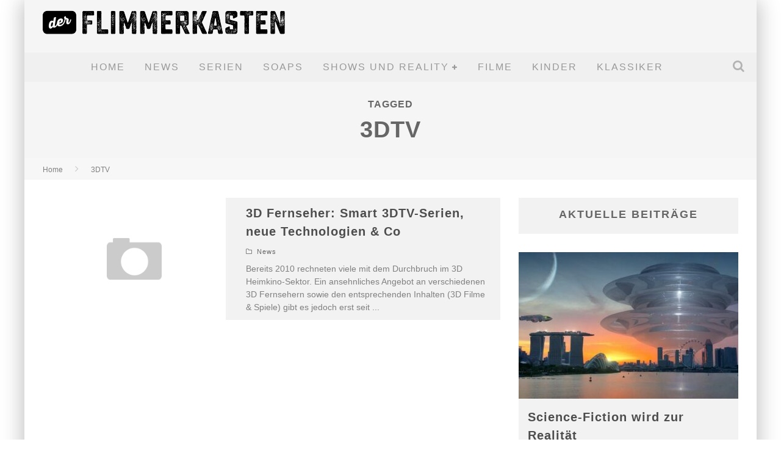

--- FILE ---
content_type: text/html; charset=UTF-8
request_url: https://www.derflimmerkasten.de/tag/3dtv/
body_size: 17756
content:

<!DOCTYPE html>

<!--[if lt IE 7]><html lang="de-DE" class="no-js lt-ie9 lt-ie8 lt-ie7"> <![endif]-->
<!--[if (IE 7)&!(IEMobile)]><html lang="de-DE" class="no-js lt-ie9 lt-ie8"><![endif]-->
<!--[if (IE 8)&!(IEMobile)]><html lang="de-DE" class="no-js lt-ie9"><![endif]-->
<!--[if gt IE 8]><!--> <html lang="de-DE" class="no-js"><!--<![endif]-->

	<head>

		<meta charset="utf-8">

		<!-- Google Chrome Frame for IE -->
		<!--[if IE]><meta http-equiv="X-UA-Compatible" content="IE=edge" /><![endif]-->
		<!-- mobile meta -->
                    <meta name="viewport" content="width=device-width, initial-scale=1.0"/>
        
		<link rel="pingback" href="https://www.derflimmerkasten.de/xmlrpc.php">

		
		<!-- head functions -->
		<meta name='robots' content='index, follow, max-image-preview:large, max-snippet:-1, max-video-preview:-1' />

	<!-- This site is optimized with the Yoast SEO plugin v22.8 - https://yoast.com/wordpress/plugins/seo/ -->
	<title>3DTV - Der Flimmerkasten</title>
	<link rel="canonical" href="https://www.derflimmerkasten.de/tag/3dtv/" />
	<meta property="og:locale" content="de_DE" />
	<meta property="og:type" content="article" />
	<meta property="og:title" content="3DTV - Der Flimmerkasten" />
	<meta property="og:url" content="https://www.derflimmerkasten.de/tag/3dtv/" />
	<meta property="og:site_name" content="Der Flimmerkasten" />
	<script type="application/ld+json" class="yoast-schema-graph">{"@context":"https://schema.org","@graph":[{"@type":"CollectionPage","@id":"https://www.derflimmerkasten.de/tag/3dtv/","url":"https://www.derflimmerkasten.de/tag/3dtv/","name":"3DTV - Der Flimmerkasten","isPartOf":{"@id":"https://www.derflimmerkasten.de/#website"},"breadcrumb":{"@id":"https://www.derflimmerkasten.de/tag/3dtv/#breadcrumb"},"inLanguage":"de-DE"},{"@type":"BreadcrumbList","@id":"https://www.derflimmerkasten.de/tag/3dtv/#breadcrumb","itemListElement":[{"@type":"ListItem","position":1,"name":"Startseite","item":"https://www.derflimmerkasten.de/"},{"@type":"ListItem","position":2,"name":"3DTV"}]},{"@type":"WebSite","@id":"https://www.derflimmerkasten.de/#website","url":"https://www.derflimmerkasten.de/","name":"Der Flimmerkasten","description":"Von Klassikern bis zum aktuellen TV-Programm","potentialAction":[{"@type":"SearchAction","target":{"@type":"EntryPoint","urlTemplate":"https://www.derflimmerkasten.de/?s={search_term_string}"},"query-input":"required name=search_term_string"}],"inLanguage":"de-DE"}]}</script>
	<!-- / Yoast SEO plugin. -->


<link rel="alternate" type="application/rss+xml" title="Der Flimmerkasten &raquo; Feed" href="https://www.derflimmerkasten.de/feed/" />
<link rel="alternate" type="application/rss+xml" title="Der Flimmerkasten &raquo; 3DTV Schlagwort-Feed" href="https://www.derflimmerkasten.de/tag/3dtv/feed/" />
<script type="text/javascript">
/* <![CDATA[ */
window._wpemojiSettings = {"baseUrl":"https:\/\/s.w.org\/images\/core\/emoji\/14.0.0\/72x72\/","ext":".png","svgUrl":"https:\/\/s.w.org\/images\/core\/emoji\/14.0.0\/svg\/","svgExt":".svg","source":{"concatemoji":"https:\/\/www.derflimmerkasten.de\/wp-includes\/js\/wp-emoji-release.min.js?ver=6.4.2"}};
/*! This file is auto-generated */
!function(i,n){var o,s,e;function c(e){try{var t={supportTests:e,timestamp:(new Date).valueOf()};sessionStorage.setItem(o,JSON.stringify(t))}catch(e){}}function p(e,t,n){e.clearRect(0,0,e.canvas.width,e.canvas.height),e.fillText(t,0,0);var t=new Uint32Array(e.getImageData(0,0,e.canvas.width,e.canvas.height).data),r=(e.clearRect(0,0,e.canvas.width,e.canvas.height),e.fillText(n,0,0),new Uint32Array(e.getImageData(0,0,e.canvas.width,e.canvas.height).data));return t.every(function(e,t){return e===r[t]})}function u(e,t,n){switch(t){case"flag":return n(e,"\ud83c\udff3\ufe0f\u200d\u26a7\ufe0f","\ud83c\udff3\ufe0f\u200b\u26a7\ufe0f")?!1:!n(e,"\ud83c\uddfa\ud83c\uddf3","\ud83c\uddfa\u200b\ud83c\uddf3")&&!n(e,"\ud83c\udff4\udb40\udc67\udb40\udc62\udb40\udc65\udb40\udc6e\udb40\udc67\udb40\udc7f","\ud83c\udff4\u200b\udb40\udc67\u200b\udb40\udc62\u200b\udb40\udc65\u200b\udb40\udc6e\u200b\udb40\udc67\u200b\udb40\udc7f");case"emoji":return!n(e,"\ud83e\udef1\ud83c\udffb\u200d\ud83e\udef2\ud83c\udfff","\ud83e\udef1\ud83c\udffb\u200b\ud83e\udef2\ud83c\udfff")}return!1}function f(e,t,n){var r="undefined"!=typeof WorkerGlobalScope&&self instanceof WorkerGlobalScope?new OffscreenCanvas(300,150):i.createElement("canvas"),a=r.getContext("2d",{willReadFrequently:!0}),o=(a.textBaseline="top",a.font="600 32px Arial",{});return e.forEach(function(e){o[e]=t(a,e,n)}),o}function t(e){var t=i.createElement("script");t.src=e,t.defer=!0,i.head.appendChild(t)}"undefined"!=typeof Promise&&(o="wpEmojiSettingsSupports",s=["flag","emoji"],n.supports={everything:!0,everythingExceptFlag:!0},e=new Promise(function(e){i.addEventListener("DOMContentLoaded",e,{once:!0})}),new Promise(function(t){var n=function(){try{var e=JSON.parse(sessionStorage.getItem(o));if("object"==typeof e&&"number"==typeof e.timestamp&&(new Date).valueOf()<e.timestamp+604800&&"object"==typeof e.supportTests)return e.supportTests}catch(e){}return null}();if(!n){if("undefined"!=typeof Worker&&"undefined"!=typeof OffscreenCanvas&&"undefined"!=typeof URL&&URL.createObjectURL&&"undefined"!=typeof Blob)try{var e="postMessage("+f.toString()+"("+[JSON.stringify(s),u.toString(),p.toString()].join(",")+"));",r=new Blob([e],{type:"text/javascript"}),a=new Worker(URL.createObjectURL(r),{name:"wpTestEmojiSupports"});return void(a.onmessage=function(e){c(n=e.data),a.terminate(),t(n)})}catch(e){}c(n=f(s,u,p))}t(n)}).then(function(e){for(var t in e)n.supports[t]=e[t],n.supports.everything=n.supports.everything&&n.supports[t],"flag"!==t&&(n.supports.everythingExceptFlag=n.supports.everythingExceptFlag&&n.supports[t]);n.supports.everythingExceptFlag=n.supports.everythingExceptFlag&&!n.supports.flag,n.DOMReady=!1,n.readyCallback=function(){n.DOMReady=!0}}).then(function(){return e}).then(function(){var e;n.supports.everything||(n.readyCallback(),(e=n.source||{}).concatemoji?t(e.concatemoji):e.wpemoji&&e.twemoji&&(t(e.twemoji),t(e.wpemoji)))}))}((window,document),window._wpemojiSettings);
/* ]]> */
</script>
<style id='wp-emoji-styles-inline-css' type='text/css'>

	img.wp-smiley, img.emoji {
		display: inline !important;
		border: none !important;
		box-shadow: none !important;
		height: 1em !important;
		width: 1em !important;
		margin: 0 0.07em !important;
		vertical-align: -0.1em !important;
		background: none !important;
		padding: 0 !important;
	}
</style>
<link rel='stylesheet' id='wp-block-library-css' href='https://www.derflimmerkasten.de/wp-includes/css/dist/block-library/style.min.css?ver=6.4.2' type='text/css' media='all' />
<style id='classic-theme-styles-inline-css' type='text/css'>
/*! This file is auto-generated */
.wp-block-button__link{color:#fff;background-color:#32373c;border-radius:9999px;box-shadow:none;text-decoration:none;padding:calc(.667em + 2px) calc(1.333em + 2px);font-size:1.125em}.wp-block-file__button{background:#32373c;color:#fff;text-decoration:none}
</style>
<style id='global-styles-inline-css' type='text/css'>
body{--wp--preset--color--black: #000000;--wp--preset--color--cyan-bluish-gray: #abb8c3;--wp--preset--color--white: #ffffff;--wp--preset--color--pale-pink: #f78da7;--wp--preset--color--vivid-red: #cf2e2e;--wp--preset--color--luminous-vivid-orange: #ff6900;--wp--preset--color--luminous-vivid-amber: #fcb900;--wp--preset--color--light-green-cyan: #7bdcb5;--wp--preset--color--vivid-green-cyan: #00d084;--wp--preset--color--pale-cyan-blue: #8ed1fc;--wp--preset--color--vivid-cyan-blue: #0693e3;--wp--preset--color--vivid-purple: #9b51e0;--wp--preset--gradient--vivid-cyan-blue-to-vivid-purple: linear-gradient(135deg,rgba(6,147,227,1) 0%,rgb(155,81,224) 100%);--wp--preset--gradient--light-green-cyan-to-vivid-green-cyan: linear-gradient(135deg,rgb(122,220,180) 0%,rgb(0,208,130) 100%);--wp--preset--gradient--luminous-vivid-amber-to-luminous-vivid-orange: linear-gradient(135deg,rgba(252,185,0,1) 0%,rgba(255,105,0,1) 100%);--wp--preset--gradient--luminous-vivid-orange-to-vivid-red: linear-gradient(135deg,rgba(255,105,0,1) 0%,rgb(207,46,46) 100%);--wp--preset--gradient--very-light-gray-to-cyan-bluish-gray: linear-gradient(135deg,rgb(238,238,238) 0%,rgb(169,184,195) 100%);--wp--preset--gradient--cool-to-warm-spectrum: linear-gradient(135deg,rgb(74,234,220) 0%,rgb(151,120,209) 20%,rgb(207,42,186) 40%,rgb(238,44,130) 60%,rgb(251,105,98) 80%,rgb(254,248,76) 100%);--wp--preset--gradient--blush-light-purple: linear-gradient(135deg,rgb(255,206,236) 0%,rgb(152,150,240) 100%);--wp--preset--gradient--blush-bordeaux: linear-gradient(135deg,rgb(254,205,165) 0%,rgb(254,45,45) 50%,rgb(107,0,62) 100%);--wp--preset--gradient--luminous-dusk: linear-gradient(135deg,rgb(255,203,112) 0%,rgb(199,81,192) 50%,rgb(65,88,208) 100%);--wp--preset--gradient--pale-ocean: linear-gradient(135deg,rgb(255,245,203) 0%,rgb(182,227,212) 50%,rgb(51,167,181) 100%);--wp--preset--gradient--electric-grass: linear-gradient(135deg,rgb(202,248,128) 0%,rgb(113,206,126) 100%);--wp--preset--gradient--midnight: linear-gradient(135deg,rgb(2,3,129) 0%,rgb(40,116,252) 100%);--wp--preset--font-size--small: 13px;--wp--preset--font-size--medium: 20px;--wp--preset--font-size--large: 36px;--wp--preset--font-size--x-large: 42px;--wp--preset--spacing--20: 0.44rem;--wp--preset--spacing--30: 0.67rem;--wp--preset--spacing--40: 1rem;--wp--preset--spacing--50: 1.5rem;--wp--preset--spacing--60: 2.25rem;--wp--preset--spacing--70: 3.38rem;--wp--preset--spacing--80: 5.06rem;--wp--preset--shadow--natural: 6px 6px 9px rgba(0, 0, 0, 0.2);--wp--preset--shadow--deep: 12px 12px 50px rgba(0, 0, 0, 0.4);--wp--preset--shadow--sharp: 6px 6px 0px rgba(0, 0, 0, 0.2);--wp--preset--shadow--outlined: 6px 6px 0px -3px rgba(255, 255, 255, 1), 6px 6px rgba(0, 0, 0, 1);--wp--preset--shadow--crisp: 6px 6px 0px rgba(0, 0, 0, 1);}:where(.is-layout-flex){gap: 0.5em;}:where(.is-layout-grid){gap: 0.5em;}body .is-layout-flow > .alignleft{float: left;margin-inline-start: 0;margin-inline-end: 2em;}body .is-layout-flow > .alignright{float: right;margin-inline-start: 2em;margin-inline-end: 0;}body .is-layout-flow > .aligncenter{margin-left: auto !important;margin-right: auto !important;}body .is-layout-constrained > .alignleft{float: left;margin-inline-start: 0;margin-inline-end: 2em;}body .is-layout-constrained > .alignright{float: right;margin-inline-start: 2em;margin-inline-end: 0;}body .is-layout-constrained > .aligncenter{margin-left: auto !important;margin-right: auto !important;}body .is-layout-constrained > :where(:not(.alignleft):not(.alignright):not(.alignfull)){max-width: var(--wp--style--global--content-size);margin-left: auto !important;margin-right: auto !important;}body .is-layout-constrained > .alignwide{max-width: var(--wp--style--global--wide-size);}body .is-layout-flex{display: flex;}body .is-layout-flex{flex-wrap: wrap;align-items: center;}body .is-layout-flex > *{margin: 0;}body .is-layout-grid{display: grid;}body .is-layout-grid > *{margin: 0;}:where(.wp-block-columns.is-layout-flex){gap: 2em;}:where(.wp-block-columns.is-layout-grid){gap: 2em;}:where(.wp-block-post-template.is-layout-flex){gap: 1.25em;}:where(.wp-block-post-template.is-layout-grid){gap: 1.25em;}.has-black-color{color: var(--wp--preset--color--black) !important;}.has-cyan-bluish-gray-color{color: var(--wp--preset--color--cyan-bluish-gray) !important;}.has-white-color{color: var(--wp--preset--color--white) !important;}.has-pale-pink-color{color: var(--wp--preset--color--pale-pink) !important;}.has-vivid-red-color{color: var(--wp--preset--color--vivid-red) !important;}.has-luminous-vivid-orange-color{color: var(--wp--preset--color--luminous-vivid-orange) !important;}.has-luminous-vivid-amber-color{color: var(--wp--preset--color--luminous-vivid-amber) !important;}.has-light-green-cyan-color{color: var(--wp--preset--color--light-green-cyan) !important;}.has-vivid-green-cyan-color{color: var(--wp--preset--color--vivid-green-cyan) !important;}.has-pale-cyan-blue-color{color: var(--wp--preset--color--pale-cyan-blue) !important;}.has-vivid-cyan-blue-color{color: var(--wp--preset--color--vivid-cyan-blue) !important;}.has-vivid-purple-color{color: var(--wp--preset--color--vivid-purple) !important;}.has-black-background-color{background-color: var(--wp--preset--color--black) !important;}.has-cyan-bluish-gray-background-color{background-color: var(--wp--preset--color--cyan-bluish-gray) !important;}.has-white-background-color{background-color: var(--wp--preset--color--white) !important;}.has-pale-pink-background-color{background-color: var(--wp--preset--color--pale-pink) !important;}.has-vivid-red-background-color{background-color: var(--wp--preset--color--vivid-red) !important;}.has-luminous-vivid-orange-background-color{background-color: var(--wp--preset--color--luminous-vivid-orange) !important;}.has-luminous-vivid-amber-background-color{background-color: var(--wp--preset--color--luminous-vivid-amber) !important;}.has-light-green-cyan-background-color{background-color: var(--wp--preset--color--light-green-cyan) !important;}.has-vivid-green-cyan-background-color{background-color: var(--wp--preset--color--vivid-green-cyan) !important;}.has-pale-cyan-blue-background-color{background-color: var(--wp--preset--color--pale-cyan-blue) !important;}.has-vivid-cyan-blue-background-color{background-color: var(--wp--preset--color--vivid-cyan-blue) !important;}.has-vivid-purple-background-color{background-color: var(--wp--preset--color--vivid-purple) !important;}.has-black-border-color{border-color: var(--wp--preset--color--black) !important;}.has-cyan-bluish-gray-border-color{border-color: var(--wp--preset--color--cyan-bluish-gray) !important;}.has-white-border-color{border-color: var(--wp--preset--color--white) !important;}.has-pale-pink-border-color{border-color: var(--wp--preset--color--pale-pink) !important;}.has-vivid-red-border-color{border-color: var(--wp--preset--color--vivid-red) !important;}.has-luminous-vivid-orange-border-color{border-color: var(--wp--preset--color--luminous-vivid-orange) !important;}.has-luminous-vivid-amber-border-color{border-color: var(--wp--preset--color--luminous-vivid-amber) !important;}.has-light-green-cyan-border-color{border-color: var(--wp--preset--color--light-green-cyan) !important;}.has-vivid-green-cyan-border-color{border-color: var(--wp--preset--color--vivid-green-cyan) !important;}.has-pale-cyan-blue-border-color{border-color: var(--wp--preset--color--pale-cyan-blue) !important;}.has-vivid-cyan-blue-border-color{border-color: var(--wp--preset--color--vivid-cyan-blue) !important;}.has-vivid-purple-border-color{border-color: var(--wp--preset--color--vivid-purple) !important;}.has-vivid-cyan-blue-to-vivid-purple-gradient-background{background: var(--wp--preset--gradient--vivid-cyan-blue-to-vivid-purple) !important;}.has-light-green-cyan-to-vivid-green-cyan-gradient-background{background: var(--wp--preset--gradient--light-green-cyan-to-vivid-green-cyan) !important;}.has-luminous-vivid-amber-to-luminous-vivid-orange-gradient-background{background: var(--wp--preset--gradient--luminous-vivid-amber-to-luminous-vivid-orange) !important;}.has-luminous-vivid-orange-to-vivid-red-gradient-background{background: var(--wp--preset--gradient--luminous-vivid-orange-to-vivid-red) !important;}.has-very-light-gray-to-cyan-bluish-gray-gradient-background{background: var(--wp--preset--gradient--very-light-gray-to-cyan-bluish-gray) !important;}.has-cool-to-warm-spectrum-gradient-background{background: var(--wp--preset--gradient--cool-to-warm-spectrum) !important;}.has-blush-light-purple-gradient-background{background: var(--wp--preset--gradient--blush-light-purple) !important;}.has-blush-bordeaux-gradient-background{background: var(--wp--preset--gradient--blush-bordeaux) !important;}.has-luminous-dusk-gradient-background{background: var(--wp--preset--gradient--luminous-dusk) !important;}.has-pale-ocean-gradient-background{background: var(--wp--preset--gradient--pale-ocean) !important;}.has-electric-grass-gradient-background{background: var(--wp--preset--gradient--electric-grass) !important;}.has-midnight-gradient-background{background: var(--wp--preset--gradient--midnight) !important;}.has-small-font-size{font-size: var(--wp--preset--font-size--small) !important;}.has-medium-font-size{font-size: var(--wp--preset--font-size--medium) !important;}.has-large-font-size{font-size: var(--wp--preset--font-size--large) !important;}.has-x-large-font-size{font-size: var(--wp--preset--font-size--x-large) !important;}
.wp-block-navigation a:where(:not(.wp-element-button)){color: inherit;}
:where(.wp-block-post-template.is-layout-flex){gap: 1.25em;}:where(.wp-block-post-template.is-layout-grid){gap: 1.25em;}
:where(.wp-block-columns.is-layout-flex){gap: 2em;}:where(.wp-block-columns.is-layout-grid){gap: 2em;}
.wp-block-pullquote{font-size: 1.5em;line-height: 1.6;}
</style>
<link rel='stylesheet' id='fancybox-css' href='https://www.derflimmerkasten.de/wp-content/plugins/easy-fancybox/fancybox/1.5.4/jquery.fancybox.min.css?ver=6.4.2' type='text/css' media='screen' />
<style id='fancybox-inline-css' type='text/css'>
#fancybox-outer{background:#ffffff}#fancybox-content{background:#ffffff;border-color:#ffffff;color:#000000;}#fancybox-title,#fancybox-title-float-main{color:#fff}
</style>
<link rel='stylesheet' id='borlabs-cookie-css' href='https://www.derflimmerkasten.de/wp-content/cache/borlabs-cookie/borlabs-cookie_1_de.css?ver=2.1.15-26' type='text/css' media='all' />
<link rel='stylesheet' id='cb-main-stylesheet-css' href='https://www.derflimmerkasten.de/wp-content/themes/valenti/library/css/style.css?ver=5.4' type='text/css' media='all' />
<link rel='stylesheet' id='fontawesome-css' href='https://www.derflimmerkasten.de/wp-content/themes/valenti/library/css/fontawesome/css/font-awesome.min.css?ver=4.6.1' type='text/css' media='all' />
<!--[if lt IE 9]>
<link rel='stylesheet' id='cb-ie-only-css' href='https://www.derflimmerkasten.de/wp-content/themes/valenti/library/css/ie.css?ver=5.4' type='text/css' media='all' />
<![endif]-->
<link rel='stylesheet' id='cb-child-stylesheet-css' href='https://www.derflimmerkasten.de/wp-content/themes/valenti-child/style.css?ver=1.0' type='text/css' media='all' />
<script type="text/javascript" src="https://www.derflimmerkasten.de/wp-includes/js/jquery/jquery.min.js?ver=3.7.1" id="jquery-core-js"></script>
<script type="text/javascript" src="https://www.derflimmerkasten.de/wp-includes/js/jquery/jquery-migrate.min.js?ver=3.4.1" id="jquery-migrate-js"></script>
<script type="text/javascript" src="https://www.derflimmerkasten.de/wp-content/themes/valenti/library/js/modernizr.custom.min.js?ver=2.6.2" id="cb-modernizr-js"></script>
<link rel="https://api.w.org/" href="https://www.derflimmerkasten.de/wp-json/" /><link rel="alternate" type="application/json" href="https://www.derflimmerkasten.de/wp-json/wp/v2/tags/321" /><link rel="EditURI" type="application/rsd+xml" title="RSD" href="https://www.derflimmerkasten.de/xmlrpc.php?rsd" />
<meta name="generator" content="WordPress 6.4.2" />

<link rel="stylesheet" href="https://www.derflimmerkasten.de/wp-content/plugins/lightbox/lightbox.css" type="text/css" media="screen" />
<script type="text/javascript" src="https://www.derflimmerkasten.de/wp-content/plugins/lightbox/prototype.js"></script>
<script type="text/javascript" src="https://www.derflimmerkasten.de/wp-content/plugins/lightbox/scriptaculous.js?load=effects"></script>
<script type="text/javascript" src="https://www.derflimmerkasten.de/wp-content/plugins/lightbox/lightbox.js"></script>
<style>.cb-base-color, .cb-overlay-stars .fa-star, #cb-vote .fa-star, .cb-review-box .cb-score-box, .bbp-submit-wrapper button, .bbp-submit-wrapper button:visited, .buddypress .cb-cat-header #cb-cat-title a,  .buddypress .cb-cat-header #cb-cat-title a:visited, .woocommerce .star-rating:before, .woocommerce-page .star-rating:before, .woocommerce .star-rating span, .woocommerce-page .star-rating span, .woocommerce .stars a {
            color:#3790d7;
        }#cb-search-modal .cb-header, .cb-join-modal .cb-header, .lwa .cb-header, .cb-review-box .cb-score-box, .bbp-submit-wrapper button, #buddypress button:hover, #buddypress a.button:hover, #buddypress a.button:focus, #buddypress input[type=submit]:hover, #buddypress input[type=button]:hover, #buddypress input[type=reset]:hover, #buddypress ul.button-nav li a:hover, #buddypress ul.button-nav li.current a, #buddypress div.generic-button a:hover, #buddypress .comment-reply-link:hover, #buddypress .activity-list li.load-more:hover, #buddypress #groups-list .generic-button a:hover {
            border-color: #3790d7;
        }.cb-sidebar-widget .cb-sidebar-widget-title, .cb-multi-widget .tabbernav .tabberactive, .cb-author-page .cb-author-details .cb-meta .cb-author-page-contact, .cb-about-page .cb-author-line .cb-author-details .cb-meta .cb-author-page-contact, .cb-page-header, .cb-404-header, .cb-cat-header, #cb-footer #cb-widgets .cb-footer-widget-title span, #wp-calendar caption, .cb-tabs ul .current, .cb-tabs ul .ui-state-active, #bbpress-forums li.bbp-header, #buddypress #members-list .cb-member-list-box .item .item-title, #buddypress div.item-list-tabs ul li.selected, #buddypress div.item-list-tabs ul li.current, #buddypress .item-list-tabs ul li:hover, .woocommerce div.product .woocommerce-tabs ul.tabs li.active {
            border-bottom-color: #3790d7 ;
        }#cb-main-menu .current-post-ancestor, #cb-main-menu .current-menu-item, #cb-main-menu .current-menu-ancestor, #cb-main-menu .current-post-parent, #cb-main-menu .current-menu-parent, #cb-main-menu .current_page_item, #cb-main-menu .current-page-ancestor, #cb-main-menu .current-category-ancestor, .cb-review-box .cb-bar .cb-overlay span, #cb-accent-color, .cb-highlight, #buddypress button:hover, #buddypress a.button:hover, #buddypress a.button:focus, #buddypress input[type=submit]:hover, #buddypress input[type=button]:hover, #buddypress input[type=reset]:hover, #buddypress ul.button-nav li a:hover, #buddypress ul.button-nav li.current a, #buddypress div.generic-button a:hover, #buddypress .comment-reply-link:hover, #buddypress .activity-list li.load-more:hover, #buddypress #groups-list .generic-button a:hover {
            background-color: #3790d7;
        }</style><!-- Body BG --><style>body { background-image: url(); background-color: #2b2b2b; background-repeat: no-repeat; }}</style><style type="text/css">
                                                 body, #respond { font-family: 'Open Sans', sans-serif; }
                                                 h1, h2, h3, h4, h5, h6, .h1, .h2, .h3, .h4, .h5, .h6, #cb-nav-bar #cb-main-menu ul li > a, .cb-author-posts-count, .cb-author-title, .cb-author-position, .search  .s, .cb-review-box .cb-bar, .cb-review-box .cb-score-box, .cb-review-box .cb-title, #cb-review-title, .cb-title-subtle, #cb-top-menu a, .tabbernav, #cb-next-link a, #cb-previous-link a, .cb-review-ext-box .cb-score, .tipper-positioner, .cb-caption, .cb-button, #wp-calendar caption, .forum-titles, .bbp-submit-wrapper button, #bbpress-forums li.bbp-header, #bbpress-forums fieldset.bbp-form .bbp-the-content-wrapper input, #bbpress-forums .bbp-forum-title, #bbpress-forums .bbp-topic-permalink, .widget_display_stats dl dt, .cb-lwa-profile .cb-block, #buddypress #members-list .cb-member-list-box .item .item-title, #buddypress div.item-list-tabs ul li, #buddypress .activity-list li.load-more, #buddypress a.activity-time-since, #buddypress ul#groups-list li div.meta, .widget.buddypress div.item-options, .cb-activity-stream #buddypress .activity-header .time-since, .cb-font-header, .woocommerce table.shop_table th, .woocommerce-page table.shop_table th, .cb-infinite-scroll a, .cb-no-more-posts { font-family:'Oswald', sans-serif; }
                     </style><style type="text/css">.cb-author cb-byline-element{
    display:none;
}.header {  }</style><!-- end custom css --><style type="text/css">.broken_link, a.broken_link {
	text-decoration: line-through;
}</style><style>#cb-nav-bar #cb-main-menu .main-nav .menu-item-3305:hover,
                                         #cb-nav-bar #cb-main-menu .main-nav .menu-item-3305:focus,
                                         #cb-nav-bar #cb-main-menu .main-nav .menu-item-3305 .cb-sub-menu li .cb-grandchild-menu,
                                         #cb-nav-bar #cb-main-menu .main-nav .menu-item-3305 .cb-sub-menu { background:#3790d7!important; }
                                         #cb-nav-bar #cb-main-menu .main-nav .menu-item-3305 .cb-mega-menu .cb-sub-menu li a { border-bottom-color:#3790d7!important; }
#cb-nav-bar #cb-main-menu .main-nav .menu-item-3301:hover,
                                             #cb-nav-bar #cb-main-menu .main-nav .menu-item-3301:focus,
                                             #cb-nav-bar #cb-main-menu .main-nav .menu-item-3301 .cb-sub-menu li .cb-grandchild-menu,
                                             #cb-nav-bar #cb-main-menu .main-nav .menu-item-3301 .cb-sub-menu { background:#3790d7!important; }
                                             #cb-nav-bar #cb-main-menu .main-nav .menu-item-3301 .cb-mega-menu .cb-sub-menu li a { border-bottom-color:#3790d7!important; }
#cb-nav-bar #cb-main-menu .main-nav .menu-item-3302:hover,
                                             #cb-nav-bar #cb-main-menu .main-nav .menu-item-3302:focus,
                                             #cb-nav-bar #cb-main-menu .main-nav .menu-item-3302 .cb-sub-menu li .cb-grandchild-menu,
                                             #cb-nav-bar #cb-main-menu .main-nav .menu-item-3302 .cb-sub-menu { background:#3790d7!important; }
                                             #cb-nav-bar #cb-main-menu .main-nav .menu-item-3302 .cb-mega-menu .cb-sub-menu li a { border-bottom-color:#3790d7!important; }
#cb-nav-bar #cb-main-menu .main-nav .menu-item-3449:hover,
                                             #cb-nav-bar #cb-main-menu .main-nav .menu-item-3449:focus,
                                             #cb-nav-bar #cb-main-menu .main-nav .menu-item-3449 .cb-sub-menu li .cb-grandchild-menu,
                                             #cb-nav-bar #cb-main-menu .main-nav .menu-item-3449 .cb-sub-menu { background:#3790d7!important; }
                                             #cb-nav-bar #cb-main-menu .main-nav .menu-item-3449 .cb-mega-menu .cb-sub-menu li a { border-bottom-color:#3790d7!important; }
#cb-nav-bar #cb-main-menu .main-nav .menu-item-3303:hover,
                                             #cb-nav-bar #cb-main-menu .main-nav .menu-item-3303:focus,
                                             #cb-nav-bar #cb-main-menu .main-nav .menu-item-3303 .cb-sub-menu li .cb-grandchild-menu,
                                             #cb-nav-bar #cb-main-menu .main-nav .menu-item-3303 .cb-sub-menu { background:#3790d7!important; }
                                             #cb-nav-bar #cb-main-menu .main-nav .menu-item-3303 .cb-mega-menu .cb-sub-menu li a { border-bottom-color:#3790d7!important; }
#cb-nav-bar #cb-main-menu .main-nav .menu-item-3450:hover,
                                             #cb-nav-bar #cb-main-menu .main-nav .menu-item-3450:focus,
                                             #cb-nav-bar #cb-main-menu .main-nav .menu-item-3450 .cb-sub-menu li .cb-grandchild-menu,
                                             #cb-nav-bar #cb-main-menu .main-nav .menu-item-3450 .cb-sub-menu { background:#3790d7!important; }
                                             #cb-nav-bar #cb-main-menu .main-nav .menu-item-3450 .cb-mega-menu .cb-sub-menu li a { border-bottom-color:#3790d7!important; }
#cb-nav-bar #cb-main-menu .main-nav .menu-item-3451:hover,
                                             #cb-nav-bar #cb-main-menu .main-nav .menu-item-3451:focus,
                                             #cb-nav-bar #cb-main-menu .main-nav .menu-item-3451 .cb-sub-menu li .cb-grandchild-menu,
                                             #cb-nav-bar #cb-main-menu .main-nav .menu-item-3451 .cb-sub-menu { background:#3790d7!important; }
                                             #cb-nav-bar #cb-main-menu .main-nav .menu-item-3451 .cb-mega-menu .cb-sub-menu li a { border-bottom-color:#3790d7!important; }
#cb-nav-bar #cb-main-menu .main-nav .menu-item-3298:hover,
                                             #cb-nav-bar #cb-main-menu .main-nav .menu-item-3298:focus,
                                             #cb-nav-bar #cb-main-menu .main-nav .menu-item-3298 .cb-sub-menu li .cb-grandchild-menu,
                                             #cb-nav-bar #cb-main-menu .main-nav .menu-item-3298 .cb-sub-menu { background:#3790d7!important; }
                                             #cb-nav-bar #cb-main-menu .main-nav .menu-item-3298 .cb-mega-menu .cb-sub-menu li a { border-bottom-color:#3790d7!important; }
#cb-nav-bar #cb-main-menu .main-nav .menu-item-3299:hover,
                                             #cb-nav-bar #cb-main-menu .main-nav .menu-item-3299:focus,
                                             #cb-nav-bar #cb-main-menu .main-nav .menu-item-3299 .cb-sub-menu li .cb-grandchild-menu,
                                             #cb-nav-bar #cb-main-menu .main-nav .menu-item-3299 .cb-sub-menu { background:#3790d7!important; }
                                             #cb-nav-bar #cb-main-menu .main-nav .menu-item-3299 .cb-mega-menu .cb-sub-menu li a { border-bottom-color:#3790d7!important; }
#cb-nav-bar #cb-main-menu .main-nav .menu-item-3300:hover,
                                             #cb-nav-bar #cb-main-menu .main-nav .menu-item-3300:focus,
                                             #cb-nav-bar #cb-main-menu .main-nav .menu-item-3300 .cb-sub-menu li .cb-grandchild-menu,
                                             #cb-nav-bar #cb-main-menu .main-nav .menu-item-3300 .cb-sub-menu { background:#3790d7!important; }
                                             #cb-nav-bar #cb-main-menu .main-nav .menu-item-3300 .cb-mega-menu .cb-sub-menu li a { border-bottom-color:#3790d7!important; }</style>		<!-- end head functions-->

	</head>

	<body class="archive tag tag-3dtv tag-321  cb-sticky-mm cb-mod-zoom cb-m-sticky cb-sb-nar-embed-fw cb-cat-t-dark cb-mobm-light cb-gs-style-d cb-modal-light cb-light-blog cb-sidebar-right cb-boxed">

        
	    <div id="cb-outer-container">

                        <div id="cb-search-modal" class="cb-s-modal cb-modal cb-light-menu">
                        <div class="cb-search-box">
                            <div class="cb-header">
                                <div class="cb-title">Suchen</div>
                                <div class="cb-close">
                                    <span class="cb-close-modal cb-close-m"><i class="fa fa-times"></i></span>
                                </div>
                            </div><form role="search" method="get" class="cb-search" action="https://www.derflimmerkasten.de/">

    <input type="text" class="cb-search-field" placeholder="" value="" name="s" title="">
    <button class="cb-search-submit" type="submit" value=""><i class="fa fa-search"></i></button>

</form></div></div>    		<div id="cb-container" class="wrap clearfix" >

                <header class="header clearfix wrap">

                                            
                    
                        <div id="cb-logo-box" class="wrap clearfix">
                                            <div id="logo" >
                    <a href="https://www.derflimmerkasten.de">
                        <img src="https://www.derflimmerkasten.de/wp-content/uploads/2010/11/flimmerkasten-e1470731376492.png" alt="Der Flimmerkasten logo" >
                    </a>
                </div>
                                                                </div>

                     
                    

                                             <nav id="cb-nav-bar" class="clearfix cb-light-menu">
                            <div id="cb-main-menu" class="cb-nav-bar-wrap clearfix wrap">
                                <ul class="nav main-nav wrap clearfix"><li id="menu-item-3305" class="home menu-item menu-item-type-custom menu-item-object-custom menu-item-3305"><a href="/">Home</a></li>
<li id="menu-item-3301" class="menu-item menu-item-type-taxonomy menu-item-object-category menu-item-3301"><a href="https://www.derflimmerkasten.de/news/">News</a></li>
<li id="menu-item-3302" class="menu-item menu-item-type-taxonomy menu-item-object-category menu-item-3302"><a href="https://www.derflimmerkasten.de/serien/">Serien</a><div class="cb-big-menu"><div class="cb-articles">
                                    <div class="cb-featured">
                                        <div class="cb-mega-title h2"><span style="border-bottom-color:#3790d7;">Zufällig</span></div>
                                        <ul><li class="cb-article cb-relative cb-grid-entry cb-style-overlay clearfix"><div class="cb-mask" style="background-color:#3790d7;"><a href="https://www.derflimmerkasten.de/aus-lust-und-leidenschaft-die-bbc-beschenkt-den-wdr/"><img src="https://www.derflimmerkasten.de/wp-content/themes/valenti/library/images/thumbnail-480x240.png" alt="article placeholder" data-at2x="https://www.derflimmerkasten.de/wp-content/themes/valenti/library/images/thumbnail-480x240@2x.png"></a></div><div class="cb-meta cb-article-meta"><h2 class="cb-post-title"><a href="https://www.derflimmerkasten.de/aus-lust-und-leidenschaft-die-bbc-beschenkt-den-wdr/">Aus Lust und Leidenschaft - die BBC beschenkt den WDR</a></h2><div class="cb-byline cb-font-header"> <div class="cb-category cb-byline-element"><i class="fa fa-folder-o"></i>  <a href="https://www.derflimmerkasten.de/serien/" title="Alle Beitrage in Serien anzeigen">Serien</a></div></div></div></li></ul>
                                     </div>
                                     <div class="cb-recent cb-recent-fw">
                                        <div class="cb-mega-title h2"><span style="border-bottom-color:#3790d7;">Neu</span></div>
                                        <ul> <li class="cb-article-1 clearfix"><div class="cb-mask" style="background-color:#3790d7;"><a href="https://www.derflimmerkasten.de/sagenhaftes-island-drehort-bekannter-hollywood-blockbuster/"><img width="80" height="60" src="https://www.derflimmerkasten.de/wp-content/uploads/2017/12/Island-80x60.jpg" class="attachment-cb-80-60 size-cb-80-60 wp-post-image" alt="Sagenhaftes Island: Drehort bekannter Hollywood-Blockbuster" decoding="async" /></a></div><div class="cb-meta"><h2 class="h4"><a href="https://www.derflimmerkasten.de/sagenhaftes-island-drehort-bekannter-hollywood-blockbuster/">Sagenhaftes Island: Drehort bekannter Hollywood-Blockbuster</a></h2><div class="cb-byline cb-font-header"></div></div></li> <li class="cb-article-2 clearfix"><div class="cb-mask" style="background-color:#3790d7;"><a href="https://www.derflimmerkasten.de/fear-the-walking-dead-niemand-ist-mehr-sicher/"><img width="80" height="60" src="https://www.derflimmerkasten.de/wp-content/uploads/2017/02/Fear_The_Walking_Dead-80x60.jpg" class="attachment-cb-80-60 size-cb-80-60 wp-post-image" alt="Fear the Walking Dead: Niemand ist mehr sicher!" decoding="async" /></a></div><div class="cb-meta"><h2 class="h4"><a href="https://www.derflimmerkasten.de/fear-the-walking-dead-niemand-ist-mehr-sicher/">Fear the Walking Dead: Niemand ist mehr sicher!</a></h2><div class="cb-byline cb-font-header"></div></div></li> <li class="cb-article-3 clearfix"><div class="cb-mask" style="background-color:#3790d7;"><a href="https://www.derflimmerkasten.de/free-tv-premiere-6-staffel-game-of-thrones/"><img width="80" height="60" src="https://www.derflimmerkasten.de/wp-content/uploads/2017/02/Game-of-Thrones-logo-80x60.jpg" class="attachment-cb-80-60 size-cb-80-60 wp-post-image" alt="Free TV Premiere: 6. Staffel Game of Thrones" decoding="async" /></a></div><div class="cb-meta"><h2 class="h4"><a href="https://www.derflimmerkasten.de/free-tv-premiere-6-staffel-game-of-thrones/">Free TV Premiere: 6. Staffel Game of Thrones</a></h2><div class="cb-byline cb-font-header"></div></div></li> <li class="cb-article-4 clearfix"><div class="cb-mask" style="background-color:#3790d7;"><a href="https://www.derflimmerkasten.de/sie-sind-wieder-da-gilmore-girls-ein-neues-jahr/"><img width="80" height="60" src="https://www.derflimmerkasten.de/wp-content/uploads/2016/11/Gilmore-Girls-Set-80x60.jpg" class="attachment-cb-80-60 size-cb-80-60 wp-post-image" alt="Sie sind wieder da! Gilmore Girls: Ein neues Jahr" decoding="async" /></a></div><div class="cb-meta"><h2 class="h4"><a href="https://www.derflimmerkasten.de/sie-sind-wieder-da-gilmore-girls-ein-neues-jahr/">Sie sind wieder da! Gilmore Girls: Ein neues Jahr</a></h2><div class="cb-byline cb-font-header"></div></div></li> <li class="cb-article-5 clearfix"><div class="cb-mask" style="background-color:#3790d7;"><a href="https://www.derflimmerkasten.de/fear-the-walking-dead-die-6-staffel-der-kult-serie-auf-rtl-ii/"><img width="80" height="60" src="https://www.derflimmerkasten.de/wp-content/uploads/2016/11/TWD_601_GP_0508_0184-80x60.jpg" class="attachment-cb-80-60 size-cb-80-60 wp-post-image" alt="" decoding="async" /></a></div><div class="cb-meta"><h2 class="h4"><a href="https://www.derflimmerkasten.de/fear-the-walking-dead-die-6-staffel-der-kult-serie-auf-rtl-ii/">Fear „The Walking Dead“! Die 6. Staffel der Kult- Serie auf RTL II</a></h2><div class="cb-byline cb-font-header"></div></div></li> <li class="cb-article-6 clearfix"><div class="cb-mask" style="background-color:#3790d7;"><a href="https://www.derflimmerkasten.de/morden-im-norden-spannung-in-der-hansestadt-luebeck/"><img width="80" height="60" src="https://www.derflimmerkasten.de/wp-content/uploads/2016/11/1_IV_F52_Morden_im_Norden0-80x60.jpg" class="attachment-cb-80-60 size-cb-80-60 wp-post-image" alt="" decoding="async" /></a></div><div class="cb-meta"><h2 class="h4"><a href="https://www.derflimmerkasten.de/morden-im-norden-spannung-in-der-hansestadt-luebeck/">Morden im Norden- Spannung in der Hansestadt Lübeck</a></h2><div class="cb-byline cb-font-header"></div></div></li></ul>
                                     </div>
                                 </div></div></li>
<li id="menu-item-3449" class="menu-item menu-item-type-taxonomy menu-item-object-category menu-item-3449"><a href="https://www.derflimmerkasten.de/soaps/">Soaps</a><div class="cb-big-menu"><div class="cb-articles">
                                    <div class="cb-featured">
                                        <div class="cb-mega-title h2"><span style="border-bottom-color:#3790d7;">Zufällig</span></div>
                                        <ul><li class="cb-article cb-relative cb-grid-entry cb-style-overlay clearfix"><div class="cb-mask" style="background-color:#3790d7;"><a href="https://www.derflimmerkasten.de/daniela-katzenberger-mit-lucas-im-weihnachtsfieber-pinke-weihnacht-auf-rtl-ii/"><img width="480" height="240" src="https://www.derflimmerkasten.de/wp-content/uploads/2016/11/daniela-lucas-weihnachtsfieber-quer-480x240.jpg" class="attachment-cb-480-240 size-cb-480-240 wp-post-image" alt="" decoding="async" fetchpriority="high" /></a></div><div class="cb-meta cb-article-meta"><h2 class="cb-post-title"><a href="https://www.derflimmerkasten.de/daniela-katzenberger-mit-lucas-im-weihnachtsfieber-pinke-weihnacht-auf-rtl-ii/">„Daniela Katzenberger – Mit Lucas im Weihnachtsfieber“: pinke Weihnacht auf RTL II</a></h2><div class="cb-byline cb-font-header"> <div class="cb-category cb-byline-element"><i class="fa fa-folder-o"></i>  <a href="https://www.derflimmerkasten.de/soaps/" title="Alle Beitrage in Soaps anzeigen">Soaps</a></div></div></div></li></ul>
                                     </div>
                                     <div class="cb-recent cb-recent-fw">
                                        <div class="cb-mega-title h2"><span style="border-bottom-color:#3790d7;">Neu</span></div>
                                        <ul> <li class="cb-article-1 clearfix"><div class="cb-mask" style="background-color:#3790d7;"><a href="https://www.derflimmerkasten.de/das-sind-die-hippen-girls-von-mjunik/"><img width="80" height="60" src="https://www.derflimmerkasten.de/wp-content/uploads/2017/07/MJUNIK-80x60.jpg" class="attachment-cb-80-60 size-cb-80-60 wp-post-image" alt="Das sind die hippen Girls von MJUNIK" decoding="async" /></a></div><div class="cb-meta"><h2 class="h4"><a href="https://www.derflimmerkasten.de/das-sind-die-hippen-girls-von-mjunik/">Das sind die hippen Girls von MJUNIK</a></h2><div class="cb-byline cb-font-header"></div></div></li> <li class="cb-article-2 clearfix"><div class="cb-mask" style="background-color:#3790d7;"><a href="https://www.derflimmerkasten.de/unter-uns-taeglich-bei-rtl/"><img width="80" height="60" src="https://www.derflimmerkasten.de/wp-content/uploads/2017/02/Unter-Uns-80x60.jpg" class="attachment-cb-80-60 size-cb-80-60 wp-post-image" alt="Unter Uns, täglich bei RTL" decoding="async" /></a></div><div class="cb-meta"><h2 class="h4"><a href="https://www.derflimmerkasten.de/unter-uns-taeglich-bei-rtl/">Unter Uns, täglich bei RTL</a></h2><div class="cb-byline cb-font-header"></div></div></li> <li class="cb-article-3 clearfix"><div class="cb-mask" style="background-color:#3790d7;"><a href="https://www.derflimmerkasten.de/diese-familie-hat-es-in-sich-triple-ex/"><img width="80" height="60" src="https://www.derflimmerkasten.de/wp-content/uploads/2017/02/TripleEx-80x60.jpg" class="attachment-cb-80-60 size-cb-80-60 wp-post-image" alt="Diese Familie hat es in sich: &quot;Triple Ex&quot;" decoding="async" /></a></div><div class="cb-meta"><h2 class="h4"><a href="https://www.derflimmerkasten.de/diese-familie-hat-es-in-sich-triple-ex/">Diese Familie hat es in sich: &#8222;Triple Ex&#8220;</a></h2><div class="cb-byline cb-font-header"></div></div></li> <li class="cb-article-4 clearfix"><div class="cb-mask" style="background-color:#3790d7;"><a href="https://www.derflimmerkasten.de/berlyn-die-neue-hippe-soap-auf-rtl-ii-you/"><img width="80" height="60" src="https://www.derflimmerkasten.de/wp-content/uploads/2016/11/Berlin-80x60.jpg" class="attachment-cb-80-60 size-cb-80-60 wp-post-image" alt="" decoding="async" /></a></div><div class="cb-meta"><h2 class="h4"><a href="https://www.derflimmerkasten.de/berlyn-die-neue-hippe-soap-auf-rtl-ii-you/">&#8222;BERLYN&#8220;- Die neue, hippe Soap auf RTL II YOU</a></h2><div class="cb-byline cb-font-header"></div></div></li> <li class="cb-article-5 clearfix"><div class="cb-mask" style="background-color:#3790d7;"><a href="https://www.derflimmerkasten.de/sturm-der-liebe-grosse-gefuehle-und-viel-drama/"><img width="80" height="60" src="https://www.derflimmerkasten.de/wp-content/uploads/2016/11/Sturm-der-Liebe-80x60.jpg" class="attachment-cb-80-60 size-cb-80-60 wp-post-image" alt="" decoding="async" /></a></div><div class="cb-meta"><h2 class="h4"><a href="https://www.derflimmerkasten.de/sturm-der-liebe-grosse-gefuehle-und-viel-drama/">Sturm der Liebe- Große Gefühle und viel Drama</a></h2><div class="cb-byline cb-font-header"></div></div></li> <li class="cb-article-6 clearfix"><div class="cb-mask" style="background-color:#3790d7;"><a href="https://www.derflimmerkasten.de/fremde-freunde-die-unerwartete-begegnung-promis-wagen-das-experiment-auf-vox/"><img width="80" height="60" src="https://www.derflimmerkasten.de/wp-content/uploads/2016/11/Fremde-Freunde-80x60.jpg" class="attachment-cb-80-60 size-cb-80-60 wp-post-image" alt="" decoding="async" /></a></div><div class="cb-meta"><h2 class="h4"><a href="https://www.derflimmerkasten.de/fremde-freunde-die-unerwartete-begegnung-promis-wagen-das-experiment-auf-vox/">&#8222;Fremde Freunde &#8211; Die unerwartete Begegnung&#8220;- auf VOX</a></h2><div class="cb-byline cb-font-header"></div></div></li></ul>
                                     </div>
                                 </div></div></li>
<li id="menu-item-3303" class="menu-item menu-item-type-taxonomy menu-item-object-category menu-item-has-children cb-has-children menu-item-3303"><a href="https://www.derflimmerkasten.de/shows/">Shows und Reality</a><div class="cb-big-menu"><div class="cb-articles cb-with-sub cb-pre-load">
                                    <div class="cb-featured">
                                        <div class="cb-mega-title h2"><span style="border-bottom-color:#3790d7;">Zufällig</span></div>
                                        <ul><li class="cb-article cb-relative cb-grid-entry cb-style-overlay clearfix"><div class="cb-mask" style="background-color:#3790d7;"><a href="https://www.derflimmerkasten.de/sechste-mottoshow-bei-dsds-sonne-und-regen/"><img src="https://www.derflimmerkasten.de/wp-content/themes/valenti/library/images/thumbnail-480x240.png" alt="article placeholder" data-at2x="https://www.derflimmerkasten.de/wp-content/themes/valenti/library/images/thumbnail-480x240@2x.png"></a></div><div class="cb-meta cb-article-meta"><h2 class="cb-post-title"><a href="https://www.derflimmerkasten.de/sechste-mottoshow-bei-dsds-sonne-und-regen/">Sechste Mottoshow bei DSDS -  Sonne und Regen</a></h2><div class="cb-byline cb-font-header"> <div class="cb-category cb-byline-element"><i class="fa fa-folder-o"></i>  <a href="https://www.derflimmerkasten.de/shows/" title="Alle Beitrage in Shows und Reality anzeigen">Shows und Reality</a></div></div></div></li></ul>
                                     </div>
                                     <div class="cb-recent">
                                        <div class="cb-mega-title h2"><span style="border-bottom-color:#3790d7;">Neu</span></div>
                                        <ul> <li class="cb-article-1 clearfix"><div class="cb-mask" style="background-color:#3790d7;"><a href="https://www.derflimmerkasten.de/get-the-fck-out-of-my-house-die-neue-show-auf-pro-7/"><img width="80" height="60" src="https://www.derflimmerkasten.de/wp-content/uploads/2018/01/P7_Getthef-80x60.jpg" class="attachment-cb-80-60 size-cb-80-60 wp-post-image" alt="" decoding="async" /></a></div><div class="cb-meta"><h2 class="h4"><a href="https://www.derflimmerkasten.de/get-the-fck-out-of-my-house-die-neue-show-auf-pro-7/">„Get the F*ck out of my House“ – Die neue Show auf PRO 7</a></h2><div class="cb-byline cb-font-header"></div></div></li> <li class="cb-article-2 clearfix"><div class="cb-mask" style="background-color:#3790d7;"><a href="https://www.derflimmerkasten.de/die-geissens-nach-winterpause-ab-8-januar-mit-neuen-folgen-bei-rtl-ii/"><img width="80" height="60" src="https://www.derflimmerkasten.de/wp-content/uploads/2018/01/geissens-Familie-80x60.jpg" class="attachment-cb-80-60 size-cb-80-60 wp-post-image" alt="" decoding="async" /></a></div><div class="cb-meta"><h2 class="h4"><a href="https://www.derflimmerkasten.de/die-geissens-nach-winterpause-ab-8-januar-mit-neuen-folgen-bei-rtl-ii/">„Die Geissens“ nach Winterpause ab 8. Januar mit neuen Folgen bei RTL II</a></h2><div class="cb-byline cb-font-header"></div></div></li> <li class="cb-article-3 clearfix"><div class="cb-mask" style="background-color:#3790d7;"><a href="https://www.derflimmerkasten.de/undressed-das-date-im-bett/"><img width="80" height="60" src="https://www.derflimmerkasten.de/wp-content/uploads/2017/08/UNdressed_-_Das_Date_im_Bett_90545-80x60.jpg" class="attachment-cb-80-60 size-cb-80-60 wp-post-image" alt="" decoding="async" /></a></div><div class="cb-meta"><h2 class="h4"><a href="https://www.derflimmerkasten.de/undressed-das-date-im-bett/">UNdressed &#8211; Das Date im Bett</a></h2><div class="cb-byline cb-font-header"></div></div></li></ul>
                                     </div>
                                 </div><ul class="cb-sub-menu">	<li id="menu-item-3450" class="menu-item menu-item-type-taxonomy menu-item-object-category menu-item-3450"><a href="https://www.derflimmerkasten.de/shows/castingshows/" data-cb-c="368" class="cb-c-l">Casting Shows</a></li>
	<li id="menu-item-3451" class="menu-item menu-item-type-taxonomy menu-item-object-category menu-item-3451"><a href="https://www.derflimmerkasten.de/shows/realityshows/" data-cb-c="369" class="cb-c-l">Reality Shows</a></li>
</ul></div></li>
<li id="menu-item-3298" class="menu-item menu-item-type-taxonomy menu-item-object-category menu-item-3298"><a href="https://www.derflimmerkasten.de/filme/">Filme</a><div class="cb-big-menu"><div class="cb-articles">
                                    <div class="cb-featured">
                                        <div class="cb-mega-title h2"><span style="border-bottom-color:#3790d7;">Zufällig</span></div>
                                        <ul><li class="cb-article cb-relative cb-grid-entry cb-style-overlay clearfix"><div class="cb-mask" style="background-color:#3790d7;"><a href="https://www.derflimmerkasten.de/die-grenze-event-zweiteiler-auf-sat1-am-15-und-16-maerz/"><img src="https://www.derflimmerkasten.de/wp-content/themes/valenti/library/images/thumbnail-480x240.png" alt="article placeholder" data-at2x="https://www.derflimmerkasten.de/wp-content/themes/valenti/library/images/thumbnail-480x240@2x.png"></a></div><div class="cb-meta cb-article-meta"><h2 class="cb-post-title"><a href="https://www.derflimmerkasten.de/die-grenze-event-zweiteiler-auf-sat1-am-15-und-16-maerz/">Die Grenze: Event-Zweiteiler auf SAT1 am 15. und 16. März</a></h2><div class="cb-byline cb-font-header"> <div class="cb-category cb-byline-element"><i class="fa fa-folder-o"></i>  <a href="https://www.derflimmerkasten.de/filme/" title="Alle Beitrage in Filme anzeigen">Filme</a></div></div></div></li></ul>
                                     </div>
                                     <div class="cb-recent cb-recent-fw">
                                        <div class="cb-mega-title h2"><span style="border-bottom-color:#3790d7;">Neu</span></div>
                                        <ul> <li class="cb-article-1 clearfix"><div class="cb-mask" style="background-color:#3790d7;"><a href="https://www.derflimmerkasten.de/die-acht-besten-casinofilme-und-spielautomaten-aller-zeiten/"><img width="80" height="60" src="https://www.derflimmerkasten.de/wp-content/uploads/2018/07/film-80x60.jpg" class="attachment-cb-80-60 size-cb-80-60 wp-post-image" alt="Die acht besten Casinofilme und Spielautomaten aller Zeiten" decoding="async" /></a></div><div class="cb-meta"><h2 class="h4"><a href="https://www.derflimmerkasten.de/die-acht-besten-casinofilme-und-spielautomaten-aller-zeiten/">Die acht besten Casinofilme aller Zeiten</a></h2><div class="cb-byline cb-font-header"></div></div></li> <li class="cb-article-2 clearfix"><div class="cb-mask" style="background-color:#3790d7;"><a href="https://www.derflimmerkasten.de/die-herkunft-der-fledermaus-batman/"><img width="80" height="60" src="https://www.derflimmerkasten.de/wp-content/uploads/2017/11/Batman-80x60.jpg" class="attachment-cb-80-60 size-cb-80-60 wp-post-image" alt="Die Herkunft der Fledermaus: Batman" decoding="async" /></a></div><div class="cb-meta"><h2 class="h4"><a href="https://www.derflimmerkasten.de/die-herkunft-der-fledermaus-batman/">Die Herkunft der Fledermaus: Batman</a></h2><div class="cb-byline cb-font-header"></div></div></li> <li class="cb-article-3 clearfix"><div class="cb-mask" style="background-color:#3790d7;"><a href="https://www.derflimmerkasten.de/jumanji-2-laeuft-kurz-vor-weihnachten-an/"><img width="80" height="60" src="https://www.derflimmerkasten.de/wp-content/uploads/2017/10/Jumanji-2-80x60.jpg" class="attachment-cb-80-60 size-cb-80-60 wp-post-image" alt="Jumanji 2" decoding="async" /></a></div><div class="cb-meta"><h2 class="h4"><a href="https://www.derflimmerkasten.de/jumanji-2-laeuft-kurz-vor-weihnachten-an/">Jumanji 2: Remake des Film-Klassikers läuft kurz vor Weihnachten an</a></h2><div class="cb-byline cb-font-header"></div></div></li> <li class="cb-article-4 clearfix"><div class="cb-mask" style="background-color:#3790d7;"><a href="https://www.derflimmerkasten.de/die-besten-filme-fuer-casino-fans/"><img width="80" height="60" src="https://www.derflimmerkasten.de/wp-content/uploads/2017/09/Oceans-Eleven-80x60.png" class="attachment-cb-80-60 size-cb-80-60 wp-post-image" alt="" decoding="async" /></a></div><div class="cb-meta"><h2 class="h4"><a href="https://www.derflimmerkasten.de/die-besten-filme-fuer-casino-fans/">Die besten Filme für Casino-Fans</a></h2><div class="cb-byline cb-font-header"></div></div></li> <li class="cb-article-5 clearfix"><div class="cb-mask" style="background-color:#3790d7;"><a href="https://www.derflimmerkasten.de/ellas-baby/"><img width="80" height="60" src="https://www.derflimmerkasten.de/wp-content/uploads/2017/08/Ellas_Baby-80x60.jpg" class="attachment-cb-80-60 size-cb-80-60 wp-post-image" alt="" decoding="async" /></a></div><div class="cb-meta"><h2 class="h4"><a href="https://www.derflimmerkasten.de/ellas-baby/">Ellas Baby</a></h2><div class="cb-byline cb-font-header"></div></div></li> <li class="cb-article-6 clearfix"><div class="cb-mask" style="background-color:#3790d7;"><a href="https://www.derflimmerkasten.de/ein-schnupfen-haette-auch-gereicht-das-schicksal-von-gaby-koester/"><img width="80" height="60" src="https://www.derflimmerkasten.de/wp-content/uploads/2017/03/Gaby-Köster-80x60.jpg" class="attachment-cb-80-60 size-cb-80-60 wp-post-image" alt="Ein Schnupfen hätte auch gereicht - Das Schicksal von Gaby Köster" decoding="async" /></a></div><div class="cb-meta"><h2 class="h4"><a href="https://www.derflimmerkasten.de/ein-schnupfen-haette-auch-gereicht-das-schicksal-von-gaby-koester/">Ein Schnupfen hätte auch gereicht &#8211; Das Schicksal von Gaby Köster</a></h2><div class="cb-byline cb-font-header"></div></div></li></ul>
                                     </div>
                                 </div></div></li>
<li id="menu-item-3299" class="menu-item menu-item-type-taxonomy menu-item-object-category menu-item-3299"><a href="https://www.derflimmerkasten.de/kinder/">Kinder</a><div class="cb-big-menu"><div class="cb-articles">
                                    <div class="cb-featured">
                                        <div class="cb-mega-title h2"><span style="border-bottom-color:#3790d7;">Zufällig</span></div>
                                        <ul><li class="cb-article cb-relative cb-grid-entry cb-style-overlay clearfix"><div class="cb-mask" style="background-color:#3790d7;"><a href="https://www.derflimmerkasten.de/die-eiskoenigin-voellig-unverfroren-rasanter-spass-fuer-die-ganze-familie/"><img width="480" height="240" src="https://www.derflimmerkasten.de/wp-content/uploads/2016/11/Frozen-480x240.jpg" class="attachment-cb-480-240 size-cb-480-240 wp-post-image" alt="" decoding="async" /></a></div><div class="cb-meta cb-article-meta"><h2 class="cb-post-title"><a href="https://www.derflimmerkasten.de/die-eiskoenigin-voellig-unverfroren-rasanter-spass-fuer-die-ganze-familie/">"Die Eiskönigin- völlig unverfroren"- rasanter Spaß für die ganze Familie</a></h2><div class="cb-byline cb-font-header"> <div class="cb-category cb-byline-element"><i class="fa fa-folder-o"></i>  <a href="https://www.derflimmerkasten.de/kinder/" title="Alle Beitrage in Kinder anzeigen">Kinder</a></div></div></div></li></ul>
                                     </div>
                                     <div class="cb-recent cb-recent-fw">
                                        <div class="cb-mega-title h2"><span style="border-bottom-color:#3790d7;">Neu</span></div>
                                        <ul> <li class="cb-article-1 clearfix"><div class="cb-mask" style="background-color:#3790d7;"><a href="https://www.derflimmerkasten.de/maleficent-die-dunkle-fee/"><img width="80" height="60" src="https://www.derflimmerkasten.de/wp-content/uploads/2017/03/Maleficent-80x60.jpg" class="attachment-cb-80-60 size-cb-80-60 wp-post-image" alt="Maleficent - Die dunkle Fee" decoding="async" srcset="https://www.derflimmerkasten.de/wp-content/uploads/2017/03/Maleficent-80x60.jpg 80w, https://www.derflimmerkasten.de/wp-content/uploads/2017/03/Maleficent-300x228.jpg 300w, https://www.derflimmerkasten.de/wp-content/uploads/2017/03/Maleficent-768x584.jpg 768w, https://www.derflimmerkasten.de/wp-content/uploads/2017/03/Maleficent.jpg 800w" sizes="(max-width: 80px) 100vw, 80px" /></a></div><div class="cb-meta"><h2 class="h4"><a href="https://www.derflimmerkasten.de/maleficent-die-dunkle-fee/">Maleficent &#8211; Die dunkle Fee</a></h2><div class="cb-byline cb-font-header"></div></div></li> <li class="cb-article-2 clearfix"><div class="cb-mask" style="background-color:#3790d7;"><a href="https://www.derflimmerkasten.de/sechs-auf-einen-streich-prinz-himmelblau-und-fee-lupine/"><img width="80" height="60" src="https://www.derflimmerkasten.de/wp-content/uploads/2016/11/2_Prinz_Himmelblau_und_Fee_Lupine-80x60.jpg" class="attachment-cb-80-60 size-cb-80-60 wp-post-image" alt="" decoding="async" /></a></div><div class="cb-meta"><h2 class="h4"><a href="https://www.derflimmerkasten.de/sechs-auf-einen-streich-prinz-himmelblau-und-fee-lupine/">Sechs auf einen Streich- Prinz Himmelblau und Fee Lupine</a></h2><div class="cb-byline cb-font-header"></div></div></li> <li class="cb-article-3 clearfix"><div class="cb-mask" style="background-color:#3790d7;"><a href="https://www.derflimmerkasten.de/sesamstrasse-praesentiert-ernie-bert-songs-15-folgen-auf-kika/"><img width="80" height="60" src="https://www.derflimmerkasten.de/wp-content/uploads/2011/11/Famlie-80x60.jpg" class="attachment-cb-80-60 size-cb-80-60 wp-post-image" alt="" decoding="async" srcset="https://www.derflimmerkasten.de/wp-content/uploads/2011/11/Famlie-80x60.jpg 80w, https://www.derflimmerkasten.de/wp-content/uploads/2011/11/Famlie-300x225.jpg 300w, https://www.derflimmerkasten.de/wp-content/uploads/2011/11/Famlie.jpg 800w" sizes="(max-width: 80px) 100vw, 80px" /></a></div><div class="cb-meta"><h2 class="h4"><a href="https://www.derflimmerkasten.de/sesamstrasse-praesentiert-ernie-bert-songs-15-folgen-auf-kika/">Sesamstraße präsentiert: Ernie &#038; Bert Songs – 15 Folgen auf KiKa</a></h2><div class="cb-byline cb-font-header"></div></div></li> <li class="cb-article-4 clearfix"><div class="cb-mask" style="background-color:#3790d7;"><a href="https://www.derflimmerkasten.de/die-sendung-mit-der-maus-wird-40/"><img width="80" height="60" src="https://www.derflimmerkasten.de/wp-content/uploads/2011/02/Geschenk-80x60.jpg" class="attachment-cb-80-60 size-cb-80-60 wp-post-image" alt="" decoding="async" /></a></div><div class="cb-meta"><h2 class="h4"><a href="https://www.derflimmerkasten.de/die-sendung-mit-der-maus-wird-40/">Die Sendung mit der Maus wird 40</a></h2><div class="cb-byline cb-font-header"></div></div></li> <li class="cb-article-5 clearfix"><div class="cb-mask" style="background-color:#3790d7;"><a href="https://www.derflimmerkasten.de/briefe-von-felix-neue-abenteuer-des-weltenbummler-hasen/"><img src="https://www.derflimmerkasten.de/wp-content/themes/valenti/library/images/thumbnail-80x60.png" alt="article placeholder" data-at2x="https://www.derflimmerkasten.de/wp-content/themes/valenti/library/images/thumbnail-80x60@2x.png"></a></div><div class="cb-meta"><h2 class="h4"><a href="https://www.derflimmerkasten.de/briefe-von-felix-neue-abenteuer-des-weltenbummler-hasen/">Briefe von Felix: Neue Abenteuer des Weltenbummler-Hasen</a></h2><div class="cb-byline cb-font-header"></div></div></li> <li class="cb-article-6 clearfix"><div class="cb-mask" style="background-color:#3790d7;"><a href="https://www.derflimmerkasten.de/reisen-mit-tim-und-struppi-comichelden-im-wahren-leben/"><img src="https://www.derflimmerkasten.de/wp-content/themes/valenti/library/images/thumbnail-80x60.png" alt="article placeholder" data-at2x="https://www.derflimmerkasten.de/wp-content/themes/valenti/library/images/thumbnail-80x60@2x.png"></a></div><div class="cb-meta"><h2 class="h4"><a href="https://www.derflimmerkasten.de/reisen-mit-tim-und-struppi-comichelden-im-wahren-leben/">Reisen mit Tim und Struppi &#8211; Comichelden im wahren Leben</a></h2><div class="cb-byline cb-font-header"></div></div></li></ul>
                                     </div>
                                 </div></div></li>
<li id="menu-item-3300" class="menu-item menu-item-type-taxonomy menu-item-object-category menu-item-3300"><a href="https://www.derflimmerkasten.de/klassiker/">Klassiker</a></li>
<li class="cb-icons"><ul id="cb-icons-wrap"><li class="cb-icon-search cb-menu-icon"><a href="#" data-cb-tip="Suchen" class="cb-tip-bot" id="cb-s-trigger"><i class="fa fa-search"></i></a></li></ul></li></ul>                            </div>
                        </nav>
                    
	 				
                    
	 				      <a href="#" id="cb-to-top" class="cb-base-color"><i class="fa fa-long-arrow-up"></i></a>

                    
                </header> <!-- end header -->
<div id="cb-content" class="wrap clearfix">

    <div class="cb-cat-header cb-tag-header" style="border-bottom-color:#3790d7;">
           <h1 id="cb-search-title">Tagged <span style="color:#3790d7">3DTV</span></h1>
               </div>

    <div class="cb-breadcrumbs wrap"><a href="https://www.derflimmerkasten.de">Home</a><i class="fa fa-angle-right"></i><div itemscope itemtype="http://data-vocabulary.org/Breadcrumb"><a href="https://www.derflimmerkasten.de/tag/3dtv/" itemprop="url"><span itemprop="title">3DTV</span></a></div></div>    
    <div class="clearfix">

        <div id="main" class="cb-main clearfix cb-module-block cb-blog-style-roll" role="main">

            
<article id="post-113" class="cb-blog-style-a cb-blog-style cb-color-hover cb-separated clearfix post-113 post type-post status-publish format-standard hentry category-news tag-3d-fernseher tag-3dtv tag-panasonic tag-sharp tag-smart-3dtv tag-vt-30" role="article">

  <div class="cb-mask" style="background-color:#3790d7;">

    <a href="https://www.derflimmerkasten.de/3d-fernseher-smart-3dtv-serien-neue-technologien-co/"><img src="https://www.derflimmerkasten.de/wp-content/themes/valenti/library/images/thumbnail-360x240.png" alt="article placeholder" data-at2x="https://www.derflimmerkasten.de/wp-content/themes/valenti/library/images/thumbnail-360x240@2x.png"></a>
  </div>

  <div class="cb-meta">

      <h2 class="cb-post-title"><a href="https://www.derflimmerkasten.de/3d-fernseher-smart-3dtv-serien-neue-technologien-co/">3D Fernseher: Smart 3DTV-Serien, neue Technologien &#038; Co</a></h2>
      <div class="cb-byline cb-font-header"> <div class="cb-category cb-byline-element"><i class="fa fa-folder-o"></i>  <a href="https://www.derflimmerkasten.de/news/" title="Alle Beitrage in News anzeigen">News</a></div></div>      <div class="cb-excerpt">Bereits 2010 rechneten viele mit dem Durchbruch im 3D Heimkino-Sektor. Ein ansehnliches Angebot an verschiedenen 3D Fernsehern sowie den entsprechenden Inhalten (3D Filme &amp; Spiele) gibt es jedoch erst seit <span class="cb-excerpt-dots">...</span></div>

  </div>

</article>

<nav class="cb-page-navigation"></nav>
        </div> <!-- /main -->

        <aside class="cb-sidebar clearfix" role="complementary">

<div id="cb-recent-posts-2" class="cb-sidebar-widget widget-latest-articles"><h3 class="cb-sidebar-widget-title">Aktuelle Beiträge</h3>
    		<ul class="cb-light cb-big">
    		
                <li class="cb-article clearfix">
                	<div class="cb-mask" style="background-color:#3790d7;">
                	    <a href="https://www.derflimmerkasten.de/science-fiction-wird-zur-realitaet/"><img width="360" height="240" src="https://www.derflimmerkasten.de/wp-content/uploads/2021/06/science-360x240.jpg" class="attachment-cb-360-240 size-cb-360-240 wp-post-image" alt="" decoding="async" loading="lazy" srcset="https://www.derflimmerkasten.de/wp-content/uploads/2021/06/science-360x240.jpg 360w, https://www.derflimmerkasten.de/wp-content/uploads/2021/06/science-600x400.jpg 600w" sizes="(max-width: 360px) 100vw, 360px" /></a>                	</div>
                    <div class="cb-meta">
                        <h4 class="h2"><a href="https://www.derflimmerkasten.de/science-fiction-wird-zur-realitaet/">Science-Fiction wird zur Realität</a></h4>
                        <div class="cb-byline cb-font-header"></div>                        <div class="cb-excerpt">Was vor einigen Jahren noch Science-Fiction war, ist mittlerweile längst Realität. Drehbuchautoren von Filmen und Serien<span class="cb-excerpt-dots">...</span></div>                   </div>
                </li>
    		
                <li class="cb-article clearfix">
                	<div class="cb-mask" style="background-color:#3790d7;">
                	    <a href="https://www.derflimmerkasten.de/die-acht-besten-casinofilme-und-spielautomaten-aller-zeiten/"><img width="360" height="240" src="https://www.derflimmerkasten.de/wp-content/uploads/2018/07/film-360x240.jpg" class="attachment-cb-360-240 size-cb-360-240 wp-post-image" alt="Die acht besten Casinofilme und Spielautomaten aller Zeiten" decoding="async" loading="lazy" srcset="https://www.derflimmerkasten.de/wp-content/uploads/2018/07/film-360x240.jpg 360w, https://www.derflimmerkasten.de/wp-content/uploads/2018/07/film-300x200.jpg 300w, https://www.derflimmerkasten.de/wp-content/uploads/2018/07/film-768x512.jpg 768w, https://www.derflimmerkasten.de/wp-content/uploads/2018/07/film-600x400.jpg 600w, https://www.derflimmerkasten.de/wp-content/uploads/2018/07/film.jpg 892w" sizes="(max-width: 360px) 100vw, 360px" /></a>                	</div>
                    <div class="cb-meta">
                        <h4 class="h2"><a href="https://www.derflimmerkasten.de/die-acht-besten-casinofilme-und-spielautomaten-aller-zeiten/">Die acht besten Casinofilme aller Zeiten</a></h4>
                        <div class="cb-byline cb-font-header"></div>                        <div class="cb-excerpt">Glücksspiele und Spielautomaten faszinieren Menschen nicht nur im echten Leben. Auch in Filmen spielen sie immer wieder <span class="cb-excerpt-dots">...</span></div>                   </div>
                </li>
    		
                <li class="cb-article clearfix">
                	<div class="cb-mask" style="background-color:#3790d7;">
                	    <a href="https://www.derflimmerkasten.de/retro-tv-tipp-aus-uk-die-profis/"><img width="360" height="240" src="https://www.derflimmerkasten.de/wp-content/uploads/2018/04/Die-Profis_-360x240.jpg" class="attachment-cb-360-240 size-cb-360-240 wp-post-image" alt="Retro TV-Tipp aus UK: „Die Profis“" decoding="async" loading="lazy" srcset="https://www.derflimmerkasten.de/wp-content/uploads/2018/04/Die-Profis_-360x240.jpg 360w, https://www.derflimmerkasten.de/wp-content/uploads/2018/04/Die-Profis_-600x400.jpg 600w" sizes="(max-width: 360px) 100vw, 360px" /></a>                	</div>
                    <div class="cb-meta">
                        <h4 class="h2"><a href="https://www.derflimmerkasten.de/retro-tv-tipp-aus-uk-die-profis/">Retro TV-Tipp aus UK: „Die Profis“</a></h4>
                        <div class="cb-byline cb-font-header"></div>                        <div class="cb-excerpt">Als Bodie und Doyle auf den Straßen Londons Verbrecher, Spione und andere dunkle Gestalten jagten, befand sich die Welt <span class="cb-excerpt-dots">...</span></div>                   </div>
                </li>
    		    		</ul>
    		</div>    
</aside>

    </div> 

</div> <!-- end /#cb-content -->

     			<footer id="cb-footer" class=" wrap" role="contentinfo">

    				<div id="cb-widgets" class="cb-footer-a cb-footer-wrap wrap clearfix">

                                                                                                
                    </div>

                    
                        <div class="cb-footer-lower clearfix">

                            <div class="wrap clearfix">

                                <div class="cb-copyright"><a href="/impressum/">Impressum</a> | <a href="/datenschutzerklaerung/">Datenschutz</a></div>

        						
           					</div>

        				</div>
    				
    			</footer> <!-- end footer -->

    		</div> <!-- end #cb-container -->

		</div> <!-- end #cb-outer-container -->

        <span id="cb-overlay"></span>

		<script type="text/javascript">
		var els = document.querySelectorAll("h1.post-title");
		if (els.length<1) {
			var els = document.querySelectorAll("h1.entry-title");
			if (els.length<1) {
				var els = document.querySelectorAll("h1");
			}
		}
		if (els.length>0) {
			//els[0].appendChild( document.querySelector("#hinweistitlewrapper") );
			var h1_inner = els[0].innerHTML;
			var hinweis=document.querySelector("#hinweiszubeitrag").outerHTML;
			document.querySelector("#hinweistitlewrapper").removeChild( document.querySelector("#hinweiszubeitrag") );
			document.querySelector("#hinweistitlewrapper").id="hinweiscontentwrapper";//parentNode.removeChild(document.querySelector("#hinweistitlewrapper"));

			h1_inner = '<span id="hinweistitlewrapper" style="display:block;position:relative; padding-right:55px; "><span class="title">'+h1_inner+"</span>"+hinweis+"</span>";

			els[0].innerHTML=h1_inner;

		}

		</script><!--googleoff: all--><script id="BorlabsCookieBoxWrap" type="text/template"><div id="BorlabsCookieBox" class="BorlabsCookie">
    <div class="top-center" style="display: none;">
        <div class="_brlbs-box-wrap">
            <div class="_brlbs-box _brlbs-box-advanced">
                <div class="cookie-box">
                    <div class="container">
                        <div class="row">
                            <div class="col-12">
                                <div class="_brlbs-flex-center">
                                                                        <h3>Datenschutzeinstellungen</h3>
                                </div>
                                <p>Wir nutzen Cookies auf unserer Website. Einige von ihnen sind essenziell, während andere uns helfen, diese Website und Ihre Erfahrung zu verbessern.</p>
                                <ul><li>
                                            <label for="checkbox-essential" class="_brlbs-checkbox">
                                                Essenziell                                                <input id="checkbox-essential" type="checkbox" name="cookieGroup[]" value="essential" checked disabled data-borlabs-cookie-checkbox>
                                                <div class="_brlbs-checkbox-indicator"></div>
                                            </label>
                                        </li>
                                        <li>
                                            <label for="checkbox-statistics" class="_brlbs-checkbox">
                                                Statistiken                                                <input id="checkbox-statistics" type="checkbox" name="cookieGroup[]" value="statistics" data-borlabs-cookie-checkbox>
                                                <div class="_brlbs-checkbox-indicator"></div>
                                            </label>
                                        </li>
                                        <li>
                                            <label for="checkbox-external-media" class="_brlbs-checkbox">
                                                Externe Medien                                                <input id="checkbox-external-media" type="checkbox" name="cookieGroup[]" value="external-media" checked data-borlabs-cookie-checkbox>
                                                <div class="_brlbs-checkbox-indicator"></div>
                                            </label>
                                        </li>
                                        </ul>                                <p class="_brlbs-accept"><a class="_brlbs-btn _brlbs-btn-accept-all cursor" data-cookie-accept-all>Alle akzeptieren</a></p>
                                <p class="_brlbs-accept"><a class="_brlbs-btn cursor" data-cookie-accept>Speichern</a></p>
                                                                                                <p class="_brlbs-manage"><a class="cursor" data-cookie-individual>Individuelle Datenschutzeinstellungen</a></p>
                                <p class="_brlbs-legal">
                                    <a class="cursor" data-cookie-individual>Cookie-Details</a><span class="_brlbs-separator"></span><a href="https://www.derflimmerkasten.de/datenschutzerklaerung/">Datenschutzerklärung</a><span class="_brlbs-separator"></span><a href="https://www.derflimmerkasten.de/impressum/">Impressum</a></p>
                            </div>
                        </div>
                    </div>
                </div>
                <div class="cookie-preference">
    <div class="container not-visible">
        <div class="row no-gutters">
            <div class="col-12">
                <div class="row no-gutters align-items-top">
                                        <div class="col-12">
                        <h3>Datenschutzeinstellungen</h3>
                        <p>Hier finden Sie eine Übersicht über alle verwendeten Cookies. Sie können Ihre Einwilligung zu ganzen Kategorien geben oder sich weitere Informationen anzeigen lassen und so nur bestimmte Cookies auswählen.</p>

                        <div class="row no-gutters align-items-center">
                            <div class="col-12 col-sm-7">
                                <p class="_brlbs-accept">
                                                                <a class="_brlbs-btn _brlbs-btn-accept-all cursor" data-cookie-accept-all>Alle akzeptieren</a>
                                                                <a class="_brlbs-btn cursor" data-cookie-accept>Speichern</a></p>
                            </div>
                            <div class="col-12 col-sm-5">
                                <p class="_brlbs-refuse">
                                    <a class="cursor" data-cookie-back>Zurück</a>                                </p>
                            </div>
                        </div>
                    </div>
                </div>
                <div data-cookie-accordion>
                                    <div class="bcac-item">
                        <div class="d-flex flex-row">
                            <div class="w-75">
                                <h4>Essenziell (1)</h4>
                            </div>
                            <div class="w-25 text-right">
                                                            </div>
                        </div>
                        <div class="d-block">
                            <p>Essenzielle Cookies ermöglichen grundlegende Funktionen und sind für die einwandfreie Funktion der Website erforderlich.</p>
                            <p class="text-center">
                                <a class="cursor d-block" data-cookie-accordion-target="essential">
                                    <span data-cookie-accordion-status="show">Cookie-Informationen anzeigen</span>
                                    <span data-cookie-accordion-status="hide" class="borlabs-hide">Cookie-Informationen ausblenden</span>
                                </a>
                            </p>
                        </div>

                        <div class="borlabs-hide" data-cookie-accordion-parent="essential">
                                                        <table>
                                                                <tr>
                                    <th>Name</th>
                                    <td>Borlabs Cookie</td>
                                </tr>
                                <tr>
                                    <th>Anbieter</th>
                                    <td>Eigentümer dieser Website</td>
                                </tr>
                                                                <tr>
                                    <th>Zweck</th>
                                    <td>Speichert die Einstellungen der Besucher, die in der Cookie Box von Borlabs Cookie ausgewählt wurden.</td>
                                </tr>
                                                                                                                                                                <tr>
                                    <th>Cookie Name</th>
                                    <td>borlabs-cookie</td>
                                </tr>
                                                                                                <tr>
                                    <th>Cookie Laufzeit</th>
                                    <td>1 Jahr</td>
                                </tr>
                                                            </table>
                                                    </div>
                    </div>
                                        <div class="bcac-item">
                        <div class="d-flex flex-row">
                            <div class="w-75">
                                <h4>Statistiken (1)</h4>
                            </div>
                            <div class="w-25 text-right">
                                                                <span class="_brlbs-btn-switch-status"><span>An</span><span>Aus</span></span>
                                <label for="borlabs-cookie-group-statistics" class="_brlbs-btn-switch">
                                    <input id="borlabs-cookie-group-statistics" type="checkbox" name="cookieGroup[]" value="statistics" data-borlabs-cookie-switch>
                                    <span class="_brlbs-slider"></span>
                                </label>
                                                            </div>
                        </div>
                        <div class="d-block">
                            <p>Statistik Cookies erfassen Informationen anonym. Diese Informationen helfen uns zu verstehen, wie unsere Besucher unsere Website nutzen.</p>
                            <p class="text-center">
                                <a class="cursor d-block" data-cookie-accordion-target="statistics">
                                    <span data-cookie-accordion-status="show">Cookie-Informationen anzeigen</span>
                                    <span data-cookie-accordion-status="hide" class="borlabs-hide">Cookie-Informationen ausblenden</span>
                                </a>
                            </p>
                        </div>

                        <div class="borlabs-hide" data-cookie-accordion-parent="statistics">
                                                        <table>
                                                                <tr>
                                    <th>Akzeptieren</th>
                                    <td>
                                        <label for="borlabs-cookie-google-analytics" class="_brlbs-btn-switch">
                                            <input id="borlabs-cookie-google-analytics" type="checkbox" data-cookie-group="statistics" name="cookies[statistics][]" value="google-analytics" data-borlabs-cookie-switch>
                                            <span class="_brlbs-slider"></span>
                                        </label>
                                        <span class="_brlbs-btn-switch-status"><span>An</span><span>Aus</span></span>
                                    </td>
                                </tr>
                                                                <tr>
                                    <th>Name</th>
                                    <td>Google Analytics</td>
                                </tr>
                                <tr>
                                    <th>Anbieter</th>
                                    <td>Google LLC</td>
                                </tr>
                                                                <tr>
                                    <th>Zweck</th>
                                    <td>Cookie von Google für Website-Analysen. Erzeugt statistische Daten darüber, wie der Besucher die Website nutzt.</td>
                                </tr>
                                                                                                <tr>
                                    <th>Datenschutzerklärung</th>
                                    <td class="_brlbs-pp-url"><a href="https://policies.google.com/privacy?hl=de" target="_blank" rel="nofollow noopener noreferrer">https://policies.google.com/privacy?hl=de</a></td>
                                </tr>
                                                                                                                                <tr>
                                    <th>Cookie Name</th>
                                    <td>_ga, _gat, _gid</td>
                                </tr>
                                                                                                <tr>
                                    <th>Cookie Laufzeit</th>
                                    <td>2 Jahre</td>
                                </tr>
                                                            </table>
                                                    </div>
                    </div>
                                        <div class="bcac-item">
                        <div class="d-flex flex-row">
                            <div class="w-75">
                                <h4>Externe Medien (7)</h4>
                            </div>
                            <div class="w-25 text-right">
                                                                <span class="_brlbs-btn-switch-status"><span>An</span><span>Aus</span></span>
                                <label for="borlabs-cookie-group-external-media" class="_brlbs-btn-switch">
                                    <input id="borlabs-cookie-group-external-media" type="checkbox" name="cookieGroup[]" value="external-media" checked data-borlabs-cookie-switch>
                                    <span class="_brlbs-slider"></span>
                                </label>
                                                            </div>
                        </div>
                        <div class="d-block">
                            <p>Inhalte von Videoplattformen und Social-Media-Plattformen werden standardmäßig blockiert. Wenn Cookies von externen Medien akzeptiert werden, bedarf der Zugriff auf diese Inhalte keiner manuellen Einwilligung mehr.</p>
                            <p class="text-center">
                                <a class="cursor d-block" data-cookie-accordion-target="external-media">
                                    <span data-cookie-accordion-status="show">Cookie-Informationen anzeigen</span>
                                    <span data-cookie-accordion-status="hide" class="borlabs-hide">Cookie-Informationen ausblenden</span>
                                </a>
                            </p>
                        </div>

                        <div class="borlabs-hide" data-cookie-accordion-parent="external-media">
                                                        <table>
                                                                <tr>
                                    <th>Akzeptieren</th>
                                    <td>
                                        <label for="borlabs-cookie-facebook" class="_brlbs-btn-switch">
                                            <input id="borlabs-cookie-facebook" type="checkbox" data-cookie-group="external-media" name="cookies[external-media][]" value="facebook" checked data-borlabs-cookie-switch>
                                            <span class="_brlbs-slider"></span>
                                        </label>
                                        <span class="_brlbs-btn-switch-status"><span>An</span><span>Aus</span></span>
                                    </td>
                                </tr>
                                                                <tr>
                                    <th>Name</th>
                                    <td>Facebook</td>
                                </tr>
                                <tr>
                                    <th>Anbieter</th>
                                    <td>Facebook</td>
                                </tr>
                                                                <tr>
                                    <th>Zweck</th>
                                    <td>Wird verwendet, um Facebook-Inhalte zu entsperren.</td>
                                </tr>
                                                                                                <tr>
                                    <th>Datenschutzerklärung</th>
                                    <td class="_brlbs-pp-url"><a href="https://www.facebook.com/privacy/explanation" target="_blank" rel="nofollow noopener noreferrer">https://www.facebook.com/privacy/explanation</a></td>
                                </tr>
                                                                                                <tr>
                                    <th>Host(s)</th>
                                    <td>.facebook.com</td>
                                </tr>
                                                                                                                            </table>
                                                        <table>
                                                                <tr>
                                    <th>Akzeptieren</th>
                                    <td>
                                        <label for="borlabs-cookie-googlemaps" class="_brlbs-btn-switch">
                                            <input id="borlabs-cookie-googlemaps" type="checkbox" data-cookie-group="external-media" name="cookies[external-media][]" value="googlemaps" checked data-borlabs-cookie-switch>
                                            <span class="_brlbs-slider"></span>
                                        </label>
                                        <span class="_brlbs-btn-switch-status"><span>An</span><span>Aus</span></span>
                                    </td>
                                </tr>
                                                                <tr>
                                    <th>Name</th>
                                    <td>Google Maps</td>
                                </tr>
                                <tr>
                                    <th>Anbieter</th>
                                    <td>Google</td>
                                </tr>
                                                                <tr>
                                    <th>Zweck</th>
                                    <td>Wird zum Entsperren von Google Maps-Inhalten verwendet.</td>
                                </tr>
                                                                                                <tr>
                                    <th>Datenschutzerklärung</th>
                                    <td class="_brlbs-pp-url"><a href="https://policies.google.com/privacy" target="_blank" rel="nofollow noopener noreferrer">https://policies.google.com/privacy</a></td>
                                </tr>
                                                                                                <tr>
                                    <th>Host(s)</th>
                                    <td>.google.com</td>
                                </tr>
                                                                                                <tr>
                                    <th>Cookie Name</th>
                                    <td>NID</td>
                                </tr>
                                                                                                <tr>
                                    <th>Cookie Laufzeit</th>
                                    <td>6 Monate</td>
                                </tr>
                                                            </table>
                                                        <table>
                                                                <tr>
                                    <th>Akzeptieren</th>
                                    <td>
                                        <label for="borlabs-cookie-instagram" class="_brlbs-btn-switch">
                                            <input id="borlabs-cookie-instagram" type="checkbox" data-cookie-group="external-media" name="cookies[external-media][]" value="instagram" checked data-borlabs-cookie-switch>
                                            <span class="_brlbs-slider"></span>
                                        </label>
                                        <span class="_brlbs-btn-switch-status"><span>An</span><span>Aus</span></span>
                                    </td>
                                </tr>
                                                                <tr>
                                    <th>Name</th>
                                    <td>Instagram</td>
                                </tr>
                                <tr>
                                    <th>Anbieter</th>
                                    <td>Facebook</td>
                                </tr>
                                                                <tr>
                                    <th>Zweck</th>
                                    <td>Wird verwendet, um Instagram-Inhalte zu entsperren.</td>
                                </tr>
                                                                                                <tr>
                                    <th>Datenschutzerklärung</th>
                                    <td class="_brlbs-pp-url"><a href="https://www.instagram.com/legal/privacy/" target="_blank" rel="nofollow noopener noreferrer">https://www.instagram.com/legal/privacy/</a></td>
                                </tr>
                                                                                                <tr>
                                    <th>Host(s)</th>
                                    <td>.instagram.com</td>
                                </tr>
                                                                                                <tr>
                                    <th>Cookie Name</th>
                                    <td>pigeon_state</td>
                                </tr>
                                                                                                <tr>
                                    <th>Cookie Laufzeit</th>
                                    <td>Sitzung</td>
                                </tr>
                                                            </table>
                                                        <table>
                                                                <tr>
                                    <th>Akzeptieren</th>
                                    <td>
                                        <label for="borlabs-cookie-openstreetmap" class="_brlbs-btn-switch">
                                            <input id="borlabs-cookie-openstreetmap" type="checkbox" data-cookie-group="external-media" name="cookies[external-media][]" value="openstreetmap" checked data-borlabs-cookie-switch>
                                            <span class="_brlbs-slider"></span>
                                        </label>
                                        <span class="_brlbs-btn-switch-status"><span>An</span><span>Aus</span></span>
                                    </td>
                                </tr>
                                                                <tr>
                                    <th>Name</th>
                                    <td>OpenStreetMap</td>
                                </tr>
                                <tr>
                                    <th>Anbieter</th>
                                    <td>OpenStreetMap Foundation</td>
                                </tr>
                                                                <tr>
                                    <th>Zweck</th>
                                    <td>Wird verwendet, um OpenStreetMap-Inhalte zu entsperren.</td>
                                </tr>
                                                                                                <tr>
                                    <th>Datenschutzerklärung</th>
                                    <td class="_brlbs-pp-url"><a href="https://wiki.osmfoundation.org/wiki/Privacy_Policy" target="_blank" rel="nofollow noopener noreferrer">https://wiki.osmfoundation.org/wiki/Privacy_Policy</a></td>
                                </tr>
                                                                                                <tr>
                                    <th>Host(s)</th>
                                    <td>.openstreetmap.org</td>
                                </tr>
                                                                                                <tr>
                                    <th>Cookie Name</th>
                                    <td>_osm_location, _osm_session, _osm_totp_token, _osm_welcome, _pk_id., _pk_ref., _pk_ses., qos_token</td>
                                </tr>
                                                                                                <tr>
                                    <th>Cookie Laufzeit</th>
                                    <td>1-10 Jahre</td>
                                </tr>
                                                            </table>
                                                        <table>
                                                                <tr>
                                    <th>Akzeptieren</th>
                                    <td>
                                        <label for="borlabs-cookie-twitter" class="_brlbs-btn-switch">
                                            <input id="borlabs-cookie-twitter" type="checkbox" data-cookie-group="external-media" name="cookies[external-media][]" value="twitter" checked data-borlabs-cookie-switch>
                                            <span class="_brlbs-slider"></span>
                                        </label>
                                        <span class="_brlbs-btn-switch-status"><span>An</span><span>Aus</span></span>
                                    </td>
                                </tr>
                                                                <tr>
                                    <th>Name</th>
                                    <td>Twitter</td>
                                </tr>
                                <tr>
                                    <th>Anbieter</th>
                                    <td>Twitter</td>
                                </tr>
                                                                <tr>
                                    <th>Zweck</th>
                                    <td>Wird verwendet, um Twitter-Inhalte zu entsperren.</td>
                                </tr>
                                                                                                <tr>
                                    <th>Datenschutzerklärung</th>
                                    <td class="_brlbs-pp-url"><a href="https://twitter.com/privacy" target="_blank" rel="nofollow noopener noreferrer">https://twitter.com/privacy</a></td>
                                </tr>
                                                                                                <tr>
                                    <th>Host(s)</th>
                                    <td>.twimg.com, .twitter.com</td>
                                </tr>
                                                                                                <tr>
                                    <th>Cookie Name</th>
                                    <td>__widgetsettings, local_storage_support_test</td>
                                </tr>
                                                                                                <tr>
                                    <th>Cookie Laufzeit</th>
                                    <td>Unbegrenzt</td>
                                </tr>
                                                            </table>
                                                        <table>
                                                                <tr>
                                    <th>Akzeptieren</th>
                                    <td>
                                        <label for="borlabs-cookie-vimeo" class="_brlbs-btn-switch">
                                            <input id="borlabs-cookie-vimeo" type="checkbox" data-cookie-group="external-media" name="cookies[external-media][]" value="vimeo" checked data-borlabs-cookie-switch>
                                            <span class="_brlbs-slider"></span>
                                        </label>
                                        <span class="_brlbs-btn-switch-status"><span>An</span><span>Aus</span></span>
                                    </td>
                                </tr>
                                                                <tr>
                                    <th>Name</th>
                                    <td>Vimeo</td>
                                </tr>
                                <tr>
                                    <th>Anbieter</th>
                                    <td>Vimeo</td>
                                </tr>
                                                                <tr>
                                    <th>Zweck</th>
                                    <td>Wird verwendet, um Vimeo-Inhalte zu entsperren.</td>
                                </tr>
                                                                                                <tr>
                                    <th>Datenschutzerklärung</th>
                                    <td class="_brlbs-pp-url"><a href="https://vimeo.com/privacy" target="_blank" rel="nofollow noopener noreferrer">https://vimeo.com/privacy</a></td>
                                </tr>
                                                                                                <tr>
                                    <th>Host(s)</th>
                                    <td>player.vimeo.com</td>
                                </tr>
                                                                                                <tr>
                                    <th>Cookie Name</th>
                                    <td>vuid</td>
                                </tr>
                                                                                                <tr>
                                    <th>Cookie Laufzeit</th>
                                    <td>2 Jahre</td>
                                </tr>
                                                            </table>
                                                        <table>
                                                                <tr>
                                    <th>Akzeptieren</th>
                                    <td>
                                        <label for="borlabs-cookie-youtube" class="_brlbs-btn-switch">
                                            <input id="borlabs-cookie-youtube" type="checkbox" data-cookie-group="external-media" name="cookies[external-media][]" value="youtube" checked data-borlabs-cookie-switch>
                                            <span class="_brlbs-slider"></span>
                                        </label>
                                        <span class="_brlbs-btn-switch-status"><span>An</span><span>Aus</span></span>
                                    </td>
                                </tr>
                                                                <tr>
                                    <th>Name</th>
                                    <td>YouTube</td>
                                </tr>
                                <tr>
                                    <th>Anbieter</th>
                                    <td>YouTube</td>
                                </tr>
                                                                <tr>
                                    <th>Zweck</th>
                                    <td>Wird verwendet, um YouTube-Inhalte zu entsperren.</td>
                                </tr>
                                                                                                <tr>
                                    <th>Datenschutzerklärung</th>
                                    <td class="_brlbs-pp-url"><a href="https://policies.google.com/privacy" target="_blank" rel="nofollow noopener noreferrer">https://policies.google.com/privacy</a></td>
                                </tr>
                                                                                                <tr>
                                    <th>Host(s)</th>
                                    <td>google.com</td>
                                </tr>
                                                                                                <tr>
                                    <th>Cookie Name</th>
                                    <td>NID</td>
                                </tr>
                                                                                                <tr>
                                    <th>Cookie Laufzeit</th>
                                    <td>6 Monate</td>
                                </tr>
                                                            </table>
                                                    </div>
                    </div>
                                    </div>
                <div class="d-flex justify-content-between">
                    <p class="_brlbs-branding flex-fill">
                                            </p>
                    <p class="_brlbs-legal flex-fill"><a href="https://www.derflimmerkasten.de/datenschutzerklaerung/">Datenschutzerklärung</a><span class="_brlbs-separator"></span><a href="https://www.derflimmerkasten.de/impressum/">Impressum</a></p>
                </div>
            </div>
        </div>
    </div>
</div>            </div>
        </div>
    </div>
</div></script><!--googleon: all--><script type="text/javascript" src="https://www.derflimmerkasten.de/wp-content/plugins/easy-fancybox/fancybox/1.5.4/jquery.fancybox.min.js?ver=6.4.2" id="jquery-fancybox-js"></script>
<script type="text/javascript" id="jquery-fancybox-js-after">
/* <![CDATA[ */
var fb_timeout, fb_opts={'autoScale':true,'showCloseButton':true,'width':560,'height':340,'margin':20,'pixelRatio':'false','padding':10,'centerOnScroll':false,'enableEscapeButton':true,'speedIn':300,'speedOut':300,'overlayShow':true,'hideOnOverlayClick':true,'overlayColor':'#000','overlayOpacity':0.6,'minViewportWidth':320,'minVpHeight':320 };
if(typeof easy_fancybox_handler==='undefined'){
var easy_fancybox_handler=function(){
jQuery([".nolightbox","a.wp-block-file__button","a.pin-it-button","a[href*='pinterest.com\/pin\/create']","a[href*='facebook.com\/share']","a[href*='twitter.com\/share']"].join(',')).addClass('nofancybox');
jQuery('a.fancybox-close').on('click',function(e){e.preventDefault();jQuery.fancybox.close()});
/* IMG */
						var unlinkedImageBlocks=jQuery(".wp-block-image > img:not(.nofancybox)");
						unlinkedImageBlocks.wrap(function() {
							var href = jQuery( this ).attr( "src" );
							return "<a href='" + href + "'></a>";
						});
var fb_IMG_select=jQuery('a[href*=".jpg" i]:not(.nofancybox,li.nofancybox>a),area[href*=".jpg" i]:not(.nofancybox),a[href*=".png" i]:not(.nofancybox,li.nofancybox>a),area[href*=".png" i]:not(.nofancybox),a[href*=".webp" i]:not(.nofancybox,li.nofancybox>a),area[href*=".webp" i]:not(.nofancybox),a[href*=".jpeg" i]:not(.nofancybox,li.nofancybox>a),area[href*=".jpeg" i]:not(.nofancybox)');
fb_IMG_select.addClass('fancybox image');
var fb_IMG_sections=jQuery('.gallery,.wp-block-gallery,.tiled-gallery,.wp-block-jetpack-tiled-gallery');
fb_IMG_sections.each(function(){jQuery(this).find(fb_IMG_select).attr('rel','gallery-'+fb_IMG_sections.index(this));});
jQuery('a.fancybox,area.fancybox,.fancybox>a').each(function(){jQuery(this).fancybox(jQuery.extend(true,{},fb_opts,{'transition':'elastic','transitionIn':'elastic','transitionOut':'elastic','opacity':false,'hideOnContentClick':false,'titleShow':true,'titlePosition':'over','titleFromAlt':true,'showNavArrows':true,'enableKeyboardNav':true,'cyclic':false,'mouseWheel':'true','changeSpeed':250,'changeFade':300}))});
};};
var easy_fancybox_auto=function(){setTimeout(function(){jQuery('a#fancybox-auto,#fancybox-auto>a').first().trigger('click')},1000);};
jQuery(easy_fancybox_handler);jQuery(document).on('post-load',easy_fancybox_handler);
jQuery(easy_fancybox_auto);
/* ]]> */
</script>
<script type="text/javascript" src="https://www.derflimmerkasten.de/wp-content/plugins/easy-fancybox/vendor/jquery.easing.min.js?ver=1.4.1" id="jquery-easing-js"></script>
<script type="text/javascript" src="https://www.derflimmerkasten.de/wp-content/plugins/easy-fancybox/vendor/jquery.mousewheel.min.js?ver=3.1.13" id="jquery-mousewheel-js"></script>
<script type="text/javascript" id="cb-js-ext-js-extra">
/* <![CDATA[ */
var cbExt = {"cbSS":"on","cbLb":"on"};
/* ]]> */
</script>
<script type="text/javascript" src="https://www.derflimmerkasten.de/wp-content/themes/valenti/library/js/jquery.ext.js?ver=5.4" id="cb-js-ext-js"></script>
<script type="text/javascript" src="https://www.derflimmerkasten.de/wp-includes/js/jquery/ui/core.min.js?ver=1.13.2" id="jquery-ui-core-js"></script>
<script type="text/javascript" src="https://www.derflimmerkasten.de/wp-includes/js/jquery/ui/tabs.min.js?ver=1.13.2" id="jquery-ui-tabs-js"></script>
<script type="text/javascript" id="cb-js-js-extra">
/* <![CDATA[ */
var cbScripts = {"cbUrl":"https:\/\/www.derflimmerkasten.de\/wp-admin\/admin-ajax.php","cbPostID":null,"cbSlider":["600",true,"7000"]};
/* ]]> */
</script>
<script type="text/javascript" src="https://www.derflimmerkasten.de/wp-content/themes/valenti/library/js/cb-scripts.min.js?ver=5.4" id="cb-js-js"></script>
<script type="text/javascript" id="borlabs-cookie-js-extra">
/* <![CDATA[ */
var borlabsCookieConfig = {"ajaxURL":"https:\/\/www.derflimmerkasten.de\/wp-admin\/admin-ajax.php","language":"de","animation":"1","animationDelay":"","animationIn":"fadeInDown","animationOut":"flipOutX","blockContent":"1","boxLayout":"box","boxLayoutAdvanced":"1","automaticCookieDomainAndPath":"1","cookieDomain":"www.derflimmerkasten.de","cookiePath":"\/","cookieLifetime":"365","crossDomainCookie":[],"cookieBeforeConsent":"","cookiesForBots":"1","cookieVersion":"4","hideCookieBoxOnPages":[],"respectDoNotTrack":"","reloadAfterConsent":"","showCookieBox":"1","cookieBoxIntegration":"javascript","ignorePreSelectStatus":"1","cookies":{"essential":["borlabs-cookie"],"statistics":["google-analytics"],"marketing":[],"external-media":["facebook","googlemaps","instagram","openstreetmap","twitter","vimeo","youtube"]}};
var borlabsCookieCookies = {"essential":{"borlabs-cookie":{"cookieNameList":{"borlabs-cookie":"borlabs-cookie"},"settings":{"blockCookiesBeforeConsent":"0"}}},"statistics":{"google-analytics":{"optInJS":"[base64]","optOutJS":""}},"external-media":{"facebook":{"optInJS":"PHNjcmlwdD5pZih0eXBlb2Ygd2luZG93LkJvcmxhYnNDb29raWUgPT09ICJvYmplY3QiKSB7IHdpbmRvdy5Cb3JsYWJzQ29va2llLnVuYmxvY2tDb250ZW50SWQoImZhY2Vib29rIik7IH08L3NjcmlwdD4=","optOutJS":""},"googlemaps":{"optInJS":"PHNjcmlwdD5pZih0eXBlb2Ygd2luZG93LkJvcmxhYnNDb29raWUgPT09ICJvYmplY3QiKSB7IHdpbmRvdy5Cb3JsYWJzQ29va2llLnVuYmxvY2tDb250ZW50SWQoImdvb2dsZW1hcHMiKTsgfTwvc2NyaXB0Pg==","optOutJS":""},"instagram":{"optInJS":"PHNjcmlwdD5pZih0eXBlb2Ygd2luZG93LkJvcmxhYnNDb29raWUgPT09ICJvYmplY3QiKSB7IHdpbmRvdy5Cb3JsYWJzQ29va2llLnVuYmxvY2tDb250ZW50SWQoImluc3RhZ3JhbSIpOyB9PC9zY3JpcHQ+","optOutJS":""},"openstreetmap":{"optInJS":"PHNjcmlwdD5pZih0eXBlb2Ygd2luZG93LkJvcmxhYnNDb29raWUgPT09ICJvYmplY3QiKSB7IHdpbmRvdy5Cb3JsYWJzQ29va2llLnVuYmxvY2tDb250ZW50SWQoIm9wZW5zdHJlZXRtYXAiKTsgfTwvc2NyaXB0Pg==","optOutJS":""},"twitter":{"optInJS":"PHNjcmlwdD5pZih0eXBlb2Ygd2luZG93LkJvcmxhYnNDb29raWUgPT09ICJvYmplY3QiKSB7IHdpbmRvdy5Cb3JsYWJzQ29va2llLnVuYmxvY2tDb250ZW50SWQoInR3aXR0ZXIiKTsgfTwvc2NyaXB0Pg==","optOutJS":""},"vimeo":{"optInJS":"PHNjcmlwdD5pZih0eXBlb2Ygd2luZG93LkJvcmxhYnNDb29raWUgPT09ICJvYmplY3QiKSB7IHdpbmRvdy5Cb3JsYWJzQ29va2llLnVuYmxvY2tDb250ZW50SWQoInZpbWVvIik7IH08L3NjcmlwdD4=","optOutJS":""},"youtube":{"optInJS":"PHNjcmlwdD5pZih0eXBlb2Ygd2luZG93LkJvcmxhYnNDb29raWUgPT09ICJvYmplY3QiKSB7IHdpbmRvdy5Cb3JsYWJzQ29va2llLnVuYmxvY2tDb250ZW50SWQoInlvdXR1YmUiKTsgfTwvc2NyaXB0Pg==","optOutJS":""}}};
/* ]]> */
</script>
<script type="text/javascript" src="https://www.derflimmerkasten.de/wp-content/plugins/borlabs-cookie/javascript/borlabs-cookie.min.js?ver=2.1.15" id="borlabs-cookie-js"></script>
<script type="text/javascript" id="borlabs-cookie-js-after">
/* <![CDATA[ */
jQuery(document).ready(function() {
var borlabsCookieContentBlocker = {"facebook": {"id": "facebook","global": function (contentBlockerData) {  },"init": function (el, contentBlockerData) { if(typeof FB === "object") { FB.XFBML.parse(el.parentElement); } },"settings": {"executeGlobalCodeBeforeUnblocking":false}},"default": {"id": "default","global": function (contentBlockerData) {  },"init": function (el, contentBlockerData) {  },"settings": {"executeGlobalCodeBeforeUnblocking":false}},"googlemaps": {"id": "googlemaps","global": function (contentBlockerData) {  },"init": function (el, contentBlockerData) {  },"settings": {"executeGlobalCodeBeforeUnblocking":false}},"instagram": {"id": "instagram","global": function (contentBlockerData) {  },"init": function (el, contentBlockerData) { if (typeof instgrm === "object") { instgrm.Embeds.process(); } },"settings": {"executeGlobalCodeBeforeUnblocking":false}},"openstreetmap": {"id": "openstreetmap","global": function (contentBlockerData) {  },"init": function (el, contentBlockerData) {  },"settings": {"executeGlobalCodeBeforeUnblocking":false}},"twitter": {"id": "twitter","global": function (contentBlockerData) {  },"init": function (el, contentBlockerData) {  },"settings": {"executeGlobalCodeBeforeUnblocking":false}},"vimeo": {"id": "vimeo","global": function (contentBlockerData) {  },"init": function (el, contentBlockerData) {  },"settings": {"executeGlobalCodeBeforeUnblocking":false,"saveThumbnails":false,"videoWrapper":false}},"youtube": {"id": "youtube","global": function (contentBlockerData) {  },"init": function (el, contentBlockerData) {  },"settings": {"executeGlobalCodeBeforeUnblocking":false,"changeURLToNoCookie":true,"saveThumbnails":false,"thumbnailQuality":"maxresdefault","videoWrapper":false}}};
(function () { var borlabsCookieLoaded = null;var borlabsCookieInit = false;var borlabsCookieCheck = function () { if (typeof window.BorlabsCookie === "object" && borlabsCookieInit === false) { borlabsCookieInit = true; clearInterval(borlabsCookieLoaded); window.BorlabsCookie.init(borlabsCookieConfig, borlabsCookieCookies, borlabsCookieContentBlocker); } };borlabsCookieLoaded = setInterval(borlabsCookieCheck, 50); borlabsCookieCheck();})();});
/* ]]> */
</script>

	</body>

</html> <!-- The End. what a ride! -->